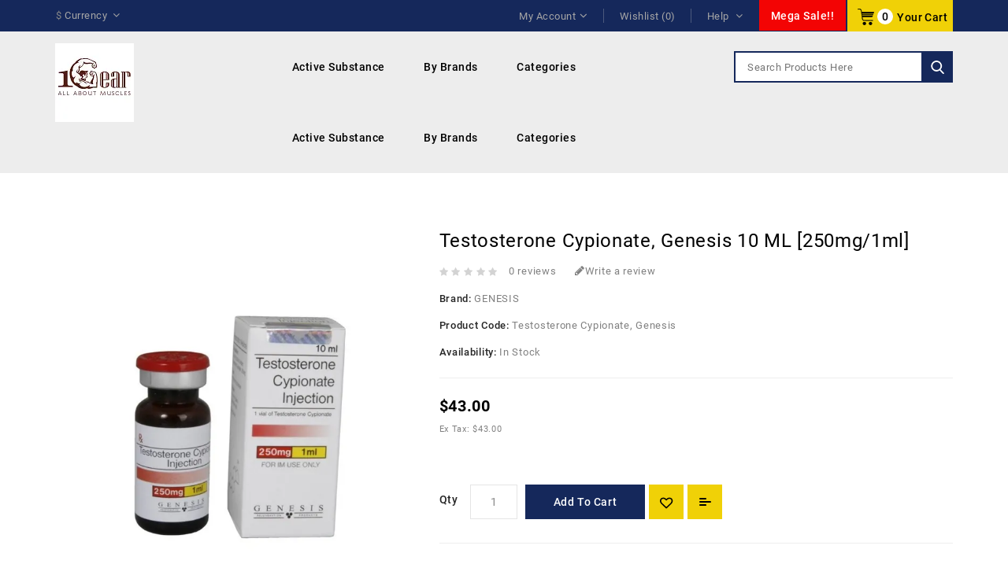

--- FILE ---
content_type: text/html; charset=utf-8
request_url: https://1gear.com/testosterone-cypionate-Genesis-10-ml
body_size: 26352
content:
<!DOCTYPE html>

<!--[if IE]><![endif]-->
<!--[if IE 8 ]><html dir="ltr" lang="en" class="ie8"><![endif]-->
<!--[if IE 9 ]><html dir="ltr" lang="en" class="ie9"><![endif]-->
<!--[if (gt IE 9)|!(IE)]><!-->
<html dir="ltr" lang="en">
<!--<![endif]-->
<head>
 
<meta charset="UTF-8" />
<meta name="viewport" content="width=device-width, initial-scale=1">
<meta http-equiv="X-UA-Compatible" content="IE=edge">
<title>Buy Testosterone Cypionate, Genesis - Testosterone Cypionate injections online</title>
<base href="https://1gear.com/" />
<meta name="description" content="Buy Testosterone Cypionate, Genesis in our steroid shop. We sell only genuine testosterone cypionate injections with world wide delivery." />
<meta name="keywords" content="testosterone cypionate, cypionate, test cypionate, test cy, testosterone cypionate steroid, testosterone cypionate anabolic" />
<!-- Codezeel www.codezeel.com - Start -->
<link href="style.href" type="text/css" rel="style.rel" media="style.media" />
<link href="style.href" type="text/css" rel="style.rel" media="style.media" />
<link href="https://1gear.com/testosterone-cypionate-Genesis-10-ml" rel="canonical" />
<link href="https://1gear.com/image/catalog/logo/favicon.png" rel="icon" />
<!-- Codezeel www.codezeel.com - Start -->
<!-- Codezeel www.codezeel.com - End -->

<!-- Google tag (gtag.js) -->

<meta name="msvalidate.01" content="B03F0C6A61B25A02EE1487C03D4AA9A8" />

<meta name="google-site-verification" content="aZHCMOjuRslaXt-yGEM2NbLAPf_lmj9c9bAg64gQJ3c" /> <!-- Google tag (gtag.js) --><style>@font-face{font-display:swap;font-family:'FontAwesome';src:url('https://1gear.com/catalog/view/javascript/font-awesome/fonts/fontawesome-webfont.eot?v=4.7.0');src:url('https://1gear.com/catalog/view/javascript/font-awesome/fonts/fontawesome-webfont.eot?#iefix&v=4.7.0') format('embedded-opentype'),url('https://1gear.com/catalog/view/javascript/font-awesome/fonts/fontawesome-webfont.woff2?v=4.7.0') format('woff2'),url('https://1gear.com/catalog/view/javascript/font-awesome/fonts/fontawesome-webfont.woff?v=4.7.0') format('woff'),url('https://1gear.com/catalog/view/javascript/font-awesome/fonts/fontawesome-webfont.ttf?v=4.7.0') format('truetype'),url('https://1gear.com/catalog/view/javascript/font-awesome/fonts/fontawesome-webfont.svg?v=4.7.0#fontawesomeregular') format('svg');font-weight:normal;font-style:normal}
@font-face{font-display:swap;font-family:'Roboto';font-style:normal;font-weight:100;src:url(https://fonts.gstatic.com/s/roboto/v32/KFOkCnqEu92Fr1MmgVxFIzIFKw.woff2) format('woff2');unicode-range:U+0460-052F, U+1C80-1C8A, U+20B4, U+2DE0-2DFF, U+A640-A69F, U+FE2E-FE2F}
@font-face{font-display:swap;font-family:'Roboto';font-style:normal;font-weight:100;src:url(https://fonts.gstatic.com/s/roboto/v32/KFOkCnqEu92Fr1MmgVxMIzIFKw.woff2) format('woff2');unicode-range:U+0301, U+0400-045F, U+0490-0491, U+04B0-04B1, U+2116}
@font-face{font-display:swap;font-family:'Roboto';font-style:normal;font-weight:100;src:url(https://fonts.gstatic.com/s/roboto/v32/KFOkCnqEu92Fr1MmgVxEIzIFKw.woff2) format('woff2');unicode-range:U+1F00-1FFF}
@font-face{font-display:swap;font-family:'Roboto';font-style:normal;font-weight:100;src:url(https://fonts.gstatic.com/s/roboto/v32/KFOkCnqEu92Fr1MmgVxLIzIFKw.woff2) format('woff2');unicode-range:U+0370-0377, U+037A-037F, U+0384-038A, U+038C, U+038E-03A1, U+03A3-03FF}
@font-face{font-display:swap;font-family:'Roboto';font-style:normal;font-weight:100;src:url(https://fonts.gstatic.com/s/roboto/v32/KFOkCnqEu92Fr1MmgVxHIzIFKw.woff2) format('woff2');unicode-range:U+0102-0103, U+0110-0111, U+0128-0129, U+0168-0169, U+01A0-01A1, U+01AF-01B0, U+0300-0301, U+0303-0304, U+0308-0309, U+0323, U+0329, U+1EA0-1EF9, U+20AB}
@font-face{font-display:swap;font-family:'Roboto';font-style:normal;font-weight:100;src:url(https://fonts.gstatic.com/s/roboto/v32/KFOkCnqEu92Fr1MmgVxGIzIFKw.woff2) format('woff2');unicode-range:U+0100-02BA, U+02BD-02C5, U+02C7-02CC, U+02CE-02D7, U+02DD-02FF, U+0304, U+0308, U+0329, U+1D00-1DBF, U+1E00-1E9F, U+1EF2-1EFF, U+2020, U+20A0-20AB, U+20AD-20C0, U+2113, U+2C60-2C7F, U+A720-A7FF}
@font-face{font-display:swap;font-family:'Roboto';font-style:normal;font-weight:100;src:url(https://fonts.gstatic.com/s/roboto/v32/KFOkCnqEu92Fr1MmgVxIIzI.woff2) format('woff2');unicode-range:U+0000-00FF, U+0131, U+0152-0153, U+02BB-02BC, U+02C6, U+02DA, U+02DC, U+0304, U+0308, U+0329, U+2000-206F, U+20AC, U+2122, U+2191, U+2193, U+2212, U+2215, U+FEFF, U+FFFD}
@font-face{font-display:swap;font-family:'Roboto';font-style:normal;font-weight:300;src:url(https://fonts.gstatic.com/s/roboto/v32/KFOlCnqEu92Fr1MmSU5fCRc4EsA.woff2) format('woff2');unicode-range:U+0460-052F, U+1C80-1C8A, U+20B4, U+2DE0-2DFF, U+A640-A69F, U+FE2E-FE2F}
@font-face{font-display:swap;font-family:'Roboto';font-style:normal;font-weight:300;src:url(https://fonts.gstatic.com/s/roboto/v32/KFOlCnqEu92Fr1MmSU5fABc4EsA.woff2) format('woff2');unicode-range:U+0301, U+0400-045F, U+0490-0491, U+04B0-04B1, U+2116}
@font-face{font-display:swap;font-family:'Roboto';font-style:normal;font-weight:300;src:url(https://fonts.gstatic.com/s/roboto/v32/KFOlCnqEu92Fr1MmSU5fCBc4EsA.woff2) format('woff2');unicode-range:U+1F00-1FFF}
@font-face{font-display:swap;font-family:'Roboto';font-style:normal;font-weight:300;src:url(https://fonts.gstatic.com/s/roboto/v32/KFOlCnqEu92Fr1MmSU5fBxc4EsA.woff2) format('woff2');unicode-range:U+0370-0377, U+037A-037F, U+0384-038A, U+038C, U+038E-03A1, U+03A3-03FF}
@font-face{font-display:swap;font-family:'Roboto';font-style:normal;font-weight:300;src:url(https://fonts.gstatic.com/s/roboto/v32/KFOlCnqEu92Fr1MmSU5fCxc4EsA.woff2) format('woff2');unicode-range:U+0102-0103, U+0110-0111, U+0128-0129, U+0168-0169, U+01A0-01A1, U+01AF-01B0, U+0300-0301, U+0303-0304, U+0308-0309, U+0323, U+0329, U+1EA0-1EF9, U+20AB}
@font-face{font-display:swap;font-family:'Roboto';font-style:normal;font-weight:300;src:url(https://fonts.gstatic.com/s/roboto/v32/KFOlCnqEu92Fr1MmSU5fChc4EsA.woff2) format('woff2');unicode-range:U+0100-02BA, U+02BD-02C5, U+02C7-02CC, U+02CE-02D7, U+02DD-02FF, U+0304, U+0308, U+0329, U+1D00-1DBF, U+1E00-1E9F, U+1EF2-1EFF, U+2020, U+20A0-20AB, U+20AD-20C0, U+2113, U+2C60-2C7F, U+A720-A7FF}
@font-face{font-display:swap;font-family:'Roboto';font-style:normal;font-weight:300;src:url(https://fonts.gstatic.com/s/roboto/v32/KFOlCnqEu92Fr1MmSU5fBBc4.woff2) format('woff2');unicode-range:U+0000-00FF, U+0131, U+0152-0153, U+02BB-02BC, U+02C6, U+02DA, U+02DC, U+0304, U+0308, U+0329, U+2000-206F, U+20AC, U+2122, U+2191, U+2193, U+2212, U+2215, U+FEFF, U+FFFD}
@font-face{font-display:swap;font-family:'Roboto';font-style:normal;font-weight:400;src:url(https://fonts.gstatic.com/s/roboto/v32/KFOmCnqEu92Fr1Mu72xKOzY.woff2) format('woff2');unicode-range:U+0460-052F, U+1C80-1C8A, U+20B4, U+2DE0-2DFF, U+A640-A69F, U+FE2E-FE2F}
@font-face{font-display:swap;font-family:'Roboto';font-style:normal;font-weight:400;src:url(https://fonts.gstatic.com/s/roboto/v32/KFOmCnqEu92Fr1Mu5mxKOzY.woff2) format('woff2');unicode-range:U+0301, U+0400-045F, U+0490-0491, U+04B0-04B1, U+2116}
@font-face{font-display:swap;font-family:'Roboto';font-style:normal;font-weight:400;src:url(https://fonts.gstatic.com/s/roboto/v32/KFOmCnqEu92Fr1Mu7mxKOzY.woff2) format('woff2');unicode-range:U+1F00-1FFF}
@font-face{font-display:swap;font-family:'Roboto';font-style:normal;font-weight:400;src:url(https://fonts.gstatic.com/s/roboto/v32/KFOmCnqEu92Fr1Mu4WxKOzY.woff2) format('woff2');unicode-range:U+0370-0377, U+037A-037F, U+0384-038A, U+038C, U+038E-03A1, U+03A3-03FF}
@font-face{font-display:swap;font-family:'Roboto';font-style:normal;font-weight:400;src:url(https://fonts.gstatic.com/s/roboto/v32/KFOmCnqEu92Fr1Mu7WxKOzY.woff2) format('woff2');unicode-range:U+0102-0103, U+0110-0111, U+0128-0129, U+0168-0169, U+01A0-01A1, U+01AF-01B0, U+0300-0301, U+0303-0304, U+0308-0309, U+0323, U+0329, U+1EA0-1EF9, U+20AB}
@font-face{font-display:swap;font-family:'Roboto';font-style:normal;font-weight:400;src:url(https://fonts.gstatic.com/s/roboto/v32/KFOmCnqEu92Fr1Mu7GxKOzY.woff2) format('woff2');unicode-range:U+0100-02BA, U+02BD-02C5, U+02C7-02CC, U+02CE-02D7, U+02DD-02FF, U+0304, U+0308, U+0329, U+1D00-1DBF, U+1E00-1E9F, U+1EF2-1EFF, U+2020, U+20A0-20AB, U+20AD-20C0, U+2113, U+2C60-2C7F, U+A720-A7FF}
@font-face{font-display:swap;font-family:'Roboto';font-style:normal;font-weight:400;src:url(https://fonts.gstatic.com/s/roboto/v32/KFOmCnqEu92Fr1Mu4mxK.woff2) format('woff2');unicode-range:U+0000-00FF, U+0131, U+0152-0153, U+02BB-02BC, U+02C6, U+02DA, U+02DC, U+0304, U+0308, U+0329, U+2000-206F, U+20AC, U+2122, U+2191, U+2193, U+2212, U+2215, U+FEFF, U+FFFD}
@font-face{font-display:swap;font-family:'Roboto';font-style:normal;font-weight:500;src:url(https://fonts.gstatic.com/s/roboto/v32/KFOlCnqEu92Fr1MmEU9fCRc4EsA.woff2) format('woff2');unicode-range:U+0460-052F, U+1C80-1C8A, U+20B4, U+2DE0-2DFF, U+A640-A69F, U+FE2E-FE2F}
@font-face{font-display:swap;font-family:'Roboto';font-style:normal;font-weight:500;src:url(https://fonts.gstatic.com/s/roboto/v32/KFOlCnqEu92Fr1MmEU9fABc4EsA.woff2) format('woff2');unicode-range:U+0301, U+0400-045F, U+0490-0491, U+04B0-04B1, U+2116}
@font-face{font-display:swap;font-family:'Roboto';font-style:normal;font-weight:500;src:url(https://fonts.gstatic.com/s/roboto/v32/KFOlCnqEu92Fr1MmEU9fCBc4EsA.woff2) format('woff2');unicode-range:U+1F00-1FFF}
@font-face{font-display:swap;font-family:'Roboto';font-style:normal;font-weight:500;src:url(https://fonts.gstatic.com/s/roboto/v32/KFOlCnqEu92Fr1MmEU9fBxc4EsA.woff2) format('woff2');unicode-range:U+0370-0377, U+037A-037F, U+0384-038A, U+038C, U+038E-03A1, U+03A3-03FF}
@font-face{font-display:swap;font-family:'Roboto';font-style:normal;font-weight:500;src:url(https://fonts.gstatic.com/s/roboto/v32/KFOlCnqEu92Fr1MmEU9fCxc4EsA.woff2) format('woff2');unicode-range:U+0102-0103, U+0110-0111, U+0128-0129, U+0168-0169, U+01A0-01A1, U+01AF-01B0, U+0300-0301, U+0303-0304, U+0308-0309, U+0323, U+0329, U+1EA0-1EF9, U+20AB}
@font-face{font-display:swap;font-family:'Roboto';font-style:normal;font-weight:500;src:url(https://fonts.gstatic.com/s/roboto/v32/KFOlCnqEu92Fr1MmEU9fChc4EsA.woff2) format('woff2');unicode-range:U+0100-02BA, U+02BD-02C5, U+02C7-02CC, U+02CE-02D7, U+02DD-02FF, U+0304, U+0308, U+0329, U+1D00-1DBF, U+1E00-1E9F, U+1EF2-1EFF, U+2020, U+20A0-20AB, U+20AD-20C0, U+2113, U+2C60-2C7F, U+A720-A7FF}
@font-face{font-display:swap;font-family:'Roboto';font-style:normal;font-weight:500;src:url(https://fonts.gstatic.com/s/roboto/v32/KFOlCnqEu92Fr1MmEU9fBBc4.woff2) format('woff2');unicode-range:U+0000-00FF, U+0131, U+0152-0153, U+02BB-02BC, U+02C6, U+02DA, U+02DC, U+0304, U+0308, U+0329, U+2000-206F, U+20AC, U+2122, U+2191, U+2193, U+2212, U+2215, U+FEFF, U+FFFD}
@font-face{font-display:swap;font-family:'Roboto';font-style:normal;font-weight:700;src:url(https://fonts.gstatic.com/s/roboto/v32/KFOlCnqEu92Fr1MmWUlfCRc4EsA.woff2) format('woff2');unicode-range:U+0460-052F, U+1C80-1C8A, U+20B4, U+2DE0-2DFF, U+A640-A69F, U+FE2E-FE2F}
@font-face{font-display:swap;font-family:'Roboto';font-style:normal;font-weight:700;src:url(https://fonts.gstatic.com/s/roboto/v32/KFOlCnqEu92Fr1MmWUlfABc4EsA.woff2) format('woff2');unicode-range:U+0301, U+0400-045F, U+0490-0491, U+04B0-04B1, U+2116}
@font-face{font-display:swap;font-family:'Roboto';font-style:normal;font-weight:700;src:url(https://fonts.gstatic.com/s/roboto/v32/KFOlCnqEu92Fr1MmWUlfCBc4EsA.woff2) format('woff2');unicode-range:U+1F00-1FFF}
@font-face{font-display:swap;font-family:'Roboto';font-style:normal;font-weight:700;src:url(https://fonts.gstatic.com/s/roboto/v32/KFOlCnqEu92Fr1MmWUlfBxc4EsA.woff2) format('woff2');unicode-range:U+0370-0377, U+037A-037F, U+0384-038A, U+038C, U+038E-03A1, U+03A3-03FF}
@font-face{font-display:swap;font-family:'Roboto';font-style:normal;font-weight:700;src:url(https://fonts.gstatic.com/s/roboto/v32/KFOlCnqEu92Fr1MmWUlfCxc4EsA.woff2) format('woff2');unicode-range:U+0102-0103, U+0110-0111, U+0128-0129, U+0168-0169, U+01A0-01A1, U+01AF-01B0, U+0300-0301, U+0303-0304, U+0308-0309, U+0323, U+0329, U+1EA0-1EF9, U+20AB}
@font-face{font-display:swap;font-family:'Roboto';font-style:normal;font-weight:700;src:url(https://fonts.gstatic.com/s/roboto/v32/KFOlCnqEu92Fr1MmWUlfChc4EsA.woff2) format('woff2');unicode-range:U+0100-02BA, U+02BD-02C5, U+02C7-02CC, U+02CE-02D7, U+02DD-02FF, U+0304, U+0308, U+0329, U+1D00-1DBF, U+1E00-1E9F, U+1EF2-1EFF, U+2020, U+20A0-20AB, U+20AD-20C0, U+2113, U+2C60-2C7F, U+A720-A7FF}
@font-face{font-display:swap;font-family:'Roboto';font-style:normal;font-weight:700;src:url(https://fonts.gstatic.com/s/roboto/v32/KFOlCnqEu92Fr1MmWUlfBBc4.woff2) format('woff2');unicode-range:U+0000-00FF, U+0131, U+0152-0153, U+02BB-02BC, U+02C6, U+02DA, U+02DC, U+0304, U+0308, U+0329, U+2000-206F, U+20AC, U+2122, U+2191, U+2193, U+2212, U+2215, U+FEFF, U+FFFD}
@font-face{font-display:swap;font-family:'Oswald';font-style:normal;font-weight:400;src:url(https://fonts.gstatic.com/s/oswald/v53/TK3IWkUHHAIjg75cFRf3bXL8LICs1_Fv40pKlN4NNSeSASz7FmlbHYjedg.woff2) format('woff2');unicode-range:U+0460-052F, U+1C80-1C8A, U+20B4, U+2DE0-2DFF, U+A640-A69F, U+FE2E-FE2F}
@font-face{font-display:swap;font-family:'Oswald';font-style:normal;font-weight:400;src:url(https://fonts.gstatic.com/s/oswald/v53/TK3IWkUHHAIjg75cFRf3bXL8LICs1_Fv40pKlN4NNSeSASz7FmlSHYjedg.woff2) format('woff2');unicode-range:U+0301, U+0400-045F, U+0490-0491, U+04B0-04B1, U+2116}
@font-face{font-display:swap;font-family:'Oswald';font-style:normal;font-weight:400;src:url(https://fonts.gstatic.com/s/oswald/v53/TK3IWkUHHAIjg75cFRf3bXL8LICs1_Fv40pKlN4NNSeSASz7FmlZHYjedg.woff2) format('woff2');unicode-range:U+0102-0103, U+0110-0111, U+0128-0129, U+0168-0169, U+01A0-01A1, U+01AF-01B0, U+0300-0301, U+0303-0304, U+0308-0309, U+0323, U+0329, U+1EA0-1EF9, U+20AB}
@font-face{font-display:swap;font-family:'Oswald';font-style:normal;font-weight:400;src:url(https://fonts.gstatic.com/s/oswald/v53/TK3IWkUHHAIjg75cFRf3bXL8LICs1_Fv40pKlN4NNSeSASz7FmlYHYjedg.woff2) format('woff2');unicode-range:U+0100-02BA, U+02BD-02C5, U+02C7-02CC, U+02CE-02D7, U+02DD-02FF, U+0304, U+0308, U+0329, U+1D00-1DBF, U+1E00-1E9F, U+1EF2-1EFF, U+2020, U+20A0-20AB, U+20AD-20C0, U+2113, U+2C60-2C7F, U+A720-A7FF}
@font-face{font-display:swap;font-family:'Oswald';font-style:normal;font-weight:400;src:url(https://fonts.gstatic.com/s/oswald/v53/TK3IWkUHHAIjg75cFRf3bXL8LICs1_Fv40pKlN4NNSeSASz7FmlWHYg.woff2) format('woff2');unicode-range:U+0000-00FF, U+0131, U+0152-0153, U+02BB-02BC, U+02C6, U+02DA, U+02DC, U+0304, U+0308, U+0329, U+2000-206F, U+20AC, U+2122, U+2191, U+2193, U+2212, U+2215, U+FEFF, U+FFFD}
@font-face{font-display:swap;font-family:'Oswald';font-style:normal;font-weight:500;src:url(https://fonts.gstatic.com/s/oswald/v53/TK3IWkUHHAIjg75cFRf3bXL8LICs1_Fv40pKlN4NNSeSASz7FmlbHYjedg.woff2) format('woff2');unicode-range:U+0460-052F, U+1C80-1C8A, U+20B4, U+2DE0-2DFF, U+A640-A69F, U+FE2E-FE2F}
@font-face{font-display:swap;font-family:'Oswald';font-style:normal;font-weight:500;src:url(https://fonts.gstatic.com/s/oswald/v53/TK3IWkUHHAIjg75cFRf3bXL8LICs1_Fv40pKlN4NNSeSASz7FmlSHYjedg.woff2) format('woff2');unicode-range:U+0301, U+0400-045F, U+0490-0491, U+04B0-04B1, U+2116}
@font-face{font-display:swap;font-family:'Oswald';font-style:normal;font-weight:500;src:url(https://fonts.gstatic.com/s/oswald/v53/TK3IWkUHHAIjg75cFRf3bXL8LICs1_Fv40pKlN4NNSeSASz7FmlZHYjedg.woff2) format('woff2');unicode-range:U+0102-0103, U+0110-0111, U+0128-0129, U+0168-0169, U+01A0-01A1, U+01AF-01B0, U+0300-0301, U+0303-0304, U+0308-0309, U+0323, U+0329, U+1EA0-1EF9, U+20AB}
@font-face{font-display:swap;font-family:'Oswald';font-style:normal;font-weight:500;src:url(https://fonts.gstatic.com/s/oswald/v53/TK3IWkUHHAIjg75cFRf3bXL8LICs1_Fv40pKlN4NNSeSASz7FmlYHYjedg.woff2) format('woff2');unicode-range:U+0100-02BA, U+02BD-02C5, U+02C7-02CC, U+02CE-02D7, U+02DD-02FF, U+0304, U+0308, U+0329, U+1D00-1DBF, U+1E00-1E9F, U+1EF2-1EFF, U+2020, U+20A0-20AB, U+20AD-20C0, U+2113, U+2C60-2C7F, U+A720-A7FF}
@font-face{font-display:swap;font-family:'Oswald';font-style:normal;font-weight:500;src:url(https://fonts.gstatic.com/s/oswald/v53/TK3IWkUHHAIjg75cFRf3bXL8LICs1_Fv40pKlN4NNSeSASz7FmlWHYg.woff2) format('woff2');unicode-range:U+0000-00FF, U+0131, U+0152-0153, U+02BB-02BC, U+02C6, U+02DA, U+02DC, U+0304, U+0308, U+0329, U+2000-206F, U+20AC, U+2122, U+2191, U+2193, U+2212, U+2215, U+FEFF, U+FFFD}
@font-face{font-display:swap;font-family:'Oswald';font-style:normal;font-weight:600;src:url(https://fonts.gstatic.com/s/oswald/v53/TK3IWkUHHAIjg75cFRf3bXL8LICs1_Fv40pKlN4NNSeSASz7FmlbHYjedg.woff2) format('woff2');unicode-range:U+0460-052F, U+1C80-1C8A, U+20B4, U+2DE0-2DFF, U+A640-A69F, U+FE2E-FE2F}
@font-face{font-display:swap;font-family:'Oswald';font-style:normal;font-weight:600;src:url(https://fonts.gstatic.com/s/oswald/v53/TK3IWkUHHAIjg75cFRf3bXL8LICs1_Fv40pKlN4NNSeSASz7FmlSHYjedg.woff2) format('woff2');unicode-range:U+0301, U+0400-045F, U+0490-0491, U+04B0-04B1, U+2116}
@font-face{font-display:swap;font-family:'Oswald';font-style:normal;font-weight:600;src:url(https://fonts.gstatic.com/s/oswald/v53/TK3IWkUHHAIjg75cFRf3bXL8LICs1_Fv40pKlN4NNSeSASz7FmlZHYjedg.woff2) format('woff2');unicode-range:U+0102-0103, U+0110-0111, U+0128-0129, U+0168-0169, U+01A0-01A1, U+01AF-01B0, U+0300-0301, U+0303-0304, U+0308-0309, U+0323, U+0329, U+1EA0-1EF9, U+20AB}
@font-face{font-display:swap;font-family:'Oswald';font-style:normal;font-weight:600;src:url(https://fonts.gstatic.com/s/oswald/v53/TK3IWkUHHAIjg75cFRf3bXL8LICs1_Fv40pKlN4NNSeSASz7FmlYHYjedg.woff2) format('woff2');unicode-range:U+0100-02BA, U+02BD-02C5, U+02C7-02CC, U+02CE-02D7, U+02DD-02FF, U+0304, U+0308, U+0329, U+1D00-1DBF, U+1E00-1E9F, U+1EF2-1EFF, U+2020, U+20A0-20AB, U+20AD-20C0, U+2113, U+2C60-2C7F, U+A720-A7FF}
@font-face{font-display:swap;font-family:'Oswald';font-style:normal;font-weight:600;src:url(https://fonts.gstatic.com/s/oswald/v53/TK3IWkUHHAIjg75cFRf3bXL8LICs1_Fv40pKlN4NNSeSASz7FmlWHYg.woff2) format('woff2');unicode-range:U+0000-00FF, U+0131, U+0152-0153, U+02BB-02BC, U+02C6, U+02DA, U+02DC, U+0304, U+0308, U+0329, U+2000-206F, U+20AC, U+2122, U+2191, U+2193, U+2212, U+2215, U+FEFF, U+FFFD}
@font-face{font-display:swap;font-family:'Oswald';font-style:normal;font-weight:700;src:url(https://fonts.gstatic.com/s/oswald/v53/TK3IWkUHHAIjg75cFRf3bXL8LICs1_Fv40pKlN4NNSeSASz7FmlbHYjedg.woff2) format('woff2');unicode-range:U+0460-052F, U+1C80-1C8A, U+20B4, U+2DE0-2DFF, U+A640-A69F, U+FE2E-FE2F}
@font-face{font-display:swap;font-family:'Oswald';font-style:normal;font-weight:700;src:url(https://fonts.gstatic.com/s/oswald/v53/TK3IWkUHHAIjg75cFRf3bXL8LICs1_Fv40pKlN4NNSeSASz7FmlSHYjedg.woff2) format('woff2');unicode-range:U+0301, U+0400-045F, U+0490-0491, U+04B0-04B1, U+2116}
@font-face{font-display:swap;font-family:'Oswald';font-style:normal;font-weight:700;src:url(https://fonts.gstatic.com/s/oswald/v53/TK3IWkUHHAIjg75cFRf3bXL8LICs1_Fv40pKlN4NNSeSASz7FmlZHYjedg.woff2) format('woff2');unicode-range:U+0102-0103, U+0110-0111, U+0128-0129, U+0168-0169, U+01A0-01A1, U+01AF-01B0, U+0300-0301, U+0303-0304, U+0308-0309, U+0323, U+0329, U+1EA0-1EF9, U+20AB}
@font-face{font-display:swap;font-family:'Oswald';font-style:normal;font-weight:700;src:url(https://fonts.gstatic.com/s/oswald/v53/TK3IWkUHHAIjg75cFRf3bXL8LICs1_Fv40pKlN4NNSeSASz7FmlYHYjedg.woff2) format('woff2');unicode-range:U+0100-02BA, U+02BD-02C5, U+02C7-02CC, U+02CE-02D7, U+02DD-02FF, U+0304, U+0308, U+0329, U+1D00-1DBF, U+1E00-1E9F, U+1EF2-1EFF, U+2020, U+20A0-20AB, U+20AD-20C0, U+2113, U+2C60-2C7F, U+A720-A7FF}
@font-face{font-display:swap;font-family:'Oswald';font-style:normal;font-weight:700;src:url(https://fonts.gstatic.com/s/oswald/v53/TK3IWkUHHAIjg75cFRf3bXL8LICs1_Fv40pKlN4NNSeSASz7FmlWHYg.woff2) format('woff2');unicode-range:U+0000-00FF, U+0131, U+0152-0153, U+02BB-02BC, U+02C6, U+02DA, U+02DC, U+0304, U+0308, U+0329, U+2000-206F, U+20AC, U+2122, U+2191, U+2193, U+2212, U+2215, U+FEFF, U+FFFD}
@font-face{font-display:swap;font-family:'Glyphicons Halflings';src:url(https://1gear.com/catalog/view/javascript/bootstrap/fonts/glyphicons-halflings-regular.eot);src:url(https://1gear.com/catalog/view/javascript/bootstrap/fonts/glyphicons-halflings-regular.eot?#iefix) format('embedded-opentype'),url(https://1gear.com/catalog/view/javascript/bootstrap/fonts/glyphicons-halflings-regular.woff) format('woff'),url(https://1gear.com/catalog/view/javascript/bootstrap/fonts/glyphicons-halflings-regular.ttf) format('truetype'),url(https://1gear.com/catalog/view/javascript/bootstrap/fonts/glyphicons-halflings-regular.svg#glyphicons_halflingsregular) format('svg')}
</style>
<style>[data-s]{height:auto}

/* */

.fa{display:inline-block;font:normal normal normal 14px/1 FontAwesome;font-size:inherit;text-rendering:auto;-webkit-font-smoothing:antialiased;-moz-osx-font-smoothing:grayscale}.pull-right{float:right}.pull-left{float:left}.fa.pull-left{margin-right:.3em}.fa.pull-right{margin-left:.3em}.fa-stack{position:relative;display:inline-block;width:2em;height:2em;line-height:2em;vertical-align:middle}.fa-stack-1x,.fa-stack-2x{position:absolute;left:0;width:100%;text-align:center}.fa-stack-1x{line-height:inherit}.fa-search:before{content:"\f002"}.fa-envelope-o:before{content:"\f003"}.fa-heart:before{content:"\f004"}.fa-star-o:before{content:"\f006"}.fa-home:before{content:"\f015"}.fa-pencil:before{content:"\f040"}.fa-map-marker:before{content:"\f041"}.fa-arrow-left:before{content:"\f060"}.fa-arrow-right:before{content:"\f061"}.fa-eye:before{content:"\f06e"}.fa-shopping-cart:before{content:"\f07a"}.fa-phone:before{content:"\f095"}.fa-exchange:before{content:"\f0ec"}.fa-angle-down:before{content:"\f107"}
/* */


/* */


/* */

body{color:#808080;background:#fff;font-family:'Roboto',sans-serif;font-size:13px;font-weight:400;line-height:26px;letter-spacing:0.7px}:focus{outline:none !important}h1, h2, h3, h4, h5, h6{color:#333}.fa{font-size:14px}.fa-stack{width:12px;font-size:8px}.fa-stack
.fa{font-size:12px}h2{font-size:27px}h3{font-size:21px}h4{font-size:15px}h5{font-size:12px}a{color:#262626}legend{font-size:18px;padding:7px
0px}label{font-size:13px;font-weight:500;color:#262626}h1, h2, h3, h4, h5, h6{color:#262626}select.form-control, textarea.form-control, input[type="text"].form-control, input[type="password"].form-control, input[type="datetime"].form-control, input[type="datetime-local"].form-control, input[type="date"].form-control, input[type="month"].form-control, input[type="time"].form-control, input[type="week"].form-control, input[type="number"].form-control, input[type="email"].form-control, input[type="url"].form-control, input[type="search"].form-control, input[type="tel"].form-control, input[type="color"].form-control{font-size:14px}.input-group input, .input-group select, .input-group .dropdown-menu, .input-group
.popover{font-size:13px}span.hidden-xs, span.hidden-sm, span.hidden-md, span.hidden-lg{display:inline-block !important}.nav-tabs{margin-bottom:15px}div.required .control-label:before{content:'* ';color:#F00;font-weight:bold}#top{line-height:initial;color:#a6a6a6;font-size:13px;font-weight:400;min-height:40px;background:#15285b;letter-spacing:0.5px}#top-links
span{text-transform:capitalize}#form-currency .currency-select{text-align:left;width:100%}#form-language .dropdown-menu,
#form-currency .dropdown-menu{padding:5px;left:0;right:auto;margin:0;top:29px;border-color:#e6e6e6;box-shadow:0px 2px 5px rgba(0, 0, 0, 0.1);-webkit-box-shadow:0px 2px 5px rgba(0, 0, 0, 0.1)}#form-language .dropdown-menu .btn,
#form-currency .dropdown-menu
.btn{font-size:12px;padding:8px
15px;display:block;color:#000;float:left;width:100%;margin:0;text-align:left}header .btn-link, header li, header
a{text-decoration:none}header
li{list-style:none}#cznavcmsblock{padding:11px
20px 8px 20px;float:right;position:relative;cursor:pointer}#cznavcmsblock
.block_title{font-size:13px;font-weight:400;color:#a6a6a6;letter-spacing:0.5px;z-index:9;margin:0px;line-height:20px}#cznavcmsblock .navbar-toggler.collapse-icons .fa-icon:before{font-size:14px;line-height:18px}#cznavcmsblock .navbar-toggler{padding:0
0px 0px 5px;display:inline-block;width:auto;height:auto}#cznavcmsblock .navbar-toggler.collapse-icons .fa-icon{height:auto;line-height:12px}#cznavcmsblock .navbar-toggler.collapse-icons .fa-icon:before{font-size:14px;line-height:18px;font-family:'FontAwesome';font-weight:normal;font-style:normal}#cznavcmsblock .navbar-toggler.collapse-icons .fa-icon.add:before{content:"\F107"}#cznavcmsblock .navbar-toggler.collapse-icons .fa-icon.remove:before{content:"\F106"}#cznavcmsblock .collapse-icons
.remove{display:none}#cznavcmsblock .collapse
ul.block_content{display:none}#cznavcmsblock
ul.block_content{margin:0;padding:0;list-style:none}#cznavcmsblock
#block_cznavcmsblock_toggle{background:#fff;position:absolute;left:auto;right:0;top:40px;border:1px
solid #ededed;padding:5px;z-index:999;min-width:160px;text-align:left;list-style:none}#cznavcmsblock ul.block_content li
a{display:block;padding:5px
10px;clear:both;font-weight:400;color:#777;white-space:nowrap}#cznavcmsblock
span.img{font-size:15px;padding-right:9px}@media (max-width: 991px){#cznavcmsblock{padding:0;margin-top:5px;margin-bottom:5px;margin-right:5px}#cznavcmsblock
.block_title{background:url(https://1gear.com/catalog/view/theme/RompSports/image/codezeel/nav-icon.png) no-repeat scroll center -368px transparent;padding:0;width:30px;height:30px;font-size:0}#cznavcmsblock .navbar-toggler.collapse-icons .fa-icon:before{display:none}#cznavcmsblock
#block_cznavcmsblock_toggle{top:35px}}@media (max-width: 380px){#cznavcmsblock{margin-right:0}}#top .nav-left
a{display:inline-block;float:right;background:#f30404;padding:12px
15px 11px 15px;margin-right:2px;font-size:14px;font-weight:500;color:#fff;letter-spacing:0.5px;animation:mymove 2s infinite;-webkit-transition:all 0.3s ease;-moz-transition:all 0.3s ease;-o-transition:all 0.3s ease;transition:all 0.3s ease}#top-links li,.header-search
li{padding:0;list-style:none}#top-links .dropdown-menu
a{text-shadow:none}#top .btn-link
strong{font-weight:normal}#top-links{padding-top:0px;float:right}#top-links a + a{margin-left:15px}.lang-curr{float:left;padding:0px}.lang-curr .pull-left{padding-right:0;width:auto;text-align:left;float:none;display:inline-block}.lang-curr .pull-left
ul{padding:0px}.lang-curr .pull-left
li{display:block}#form-currency .currency-menu li .btn-link,
#form-language .language-menu li .btn-link{padding:6px
8px;font-weight:normal;color:#777;text-transform:capitalize;line-height:initial}.lang-curr
.fa{padding-left:3px}#form-language, #form-currency{padding:11px
0px 11px;margin-right:0px}#form-currency .btn-link, #form-language .btn-link{text-transform:capitalize;font-weight:400;font-size:13px;line-height:inherit;text-decoration:none;color:#a6a6a6;letter-spacing: .5px;line-height:16px;margin-left:15px}#form-currency .btn-link.dropdown-toggle,
#form-language .btn-link.dropdown-toggle{padding:0;margin:0}#form-currency .btn-link
strong{font-weight:normal;color:#888;-webkit-transition:all 0.5s ease 0s;-moz-transition:all 0.5s ease 0s;-o-transition:all 0.5s ease 0s;transition:all 0.5s ease 0s}.dropdown.myaccount
a{color:#a6a6a6}.dropdown.myaccount
.fa{padding-left:5px;font-size:15px}.dropdown.myaccount{display:inline-block;float:left;padding:12px
0px 12px 0px;width:auto;margin-right:20px}.dropdown.myaccount:after{content:"";border-right:1px solid #4c5a7d;right:-20px;top:0;bottom:0;position:absolute;height:18px;margin:auto 0}.dropdown.myaccount .myaccount-menu{margin-top:0px;min-width:180px;padding:5px;border-color:#e6e6e6;box-shadow:0px 2px 5px rgba(0, 0, 0, 0.1);-webkit-box-shadow:0px 2px 5px rgba(0, 0, 0, 0.1)}.dropdown.myaccount .myaccount-menu li
a{font-size:13px;padding:6px
8px;display:block;font-weight:normal;color:#777;float:left;width:100%;margin:0;text-align:left;text-transform:capitalize;line-height:initial}.wishlist-info{position:relative;float:left;padding:13px
20px 12px 20px}.wishlist-info
a{color:#a6a6a6}.wishlist-info:after{content:"";border-right:1px solid #4c5a7d;right:0;top:0;bottom:0;position:absolute;height:18px;margin:auto 0}.header-logo{padding:15px
0 20px;text-align:center;display:inline-block;float:left}.header-cart{text-align:center;position:relative;float:right;width:auto;z-index:9;padding:11px
7px 7px 13px;background:#f0d107}#cart .dropdown-toggle{background:none;border:0;padding:0;position:static;line-height:20px}.header-main{display:block;float:left;position:relative;width:100%;text-align:center}header{z-index:8;position:relative;min-height:90px}.header-logo
#logo{padding:0;text-align:center}#search{float:right;width:24.44%;padding:0px;margin:25px
0}#search
.search_toggle{position:static;background:transparent;z-index:9;width:100%}#search
.search_button{display:block;font-size:0;padding:0;text-align:center;cursor:pointer;z-index:9;background:url(https://1gear.com/catalog/view/theme/RompSports/image/codezeel/search.png) no-repeat scroll center 9px #15285b;height:35px;width:35px;transition:none;position:relative;display:none}#search
.search_button.active{background-position:center -123px;transition:none}#searchbox{position:relative}#search .input-lg{text-transform:capitalize;font-size:13px;background:#fff;color:#262626;letter-spacing:0.5px;width:100%;font-weight:400;padding:12px
55px 12px 15px;height:40px;border:2px
solid #15285b}#search .btn-lg{right:0;padding:0px;border:0;height:40px;font-size:0px;width:40px;transition:none;background:url(https://1gear.com/catalog/view/theme/RompSports/image/codezeel/search.png) no-repeat scroll center 12px #15285b;top:0}#search .search_toggle .input-group-btn{display:block;width:auto;position:absolute;right:0}#search .search_toggle .btn-lg
.fa{font-size:0px;display:none}.header-container{height:auto;width:100%;background:#ededed}.header-container
.row{margin:0px}.header-logo
img{max-width:100%;text-align:center;display:inline}#cart{cursor:pointer;padding:0;float:none;background:url(https://1gear.com/catalog/view/theme/RompSports/image/codezeel/cart.png) no-repeat scroll 0px 0px transparent;transition:none;display:inline-block;color:#000;padding-left:50px;line-height:22px}#cart
.cart_heading{text-decoration:none;padding:0;font-size:14px;text-align:left;font-weight:500;letter-spacing:0.4px;display:block;padding-left:0;color:#000}#cart-total{color:#f0f0f0;text-transform:lowercase;display:block;font-weight:400;font-size:13px;line-height:13px;padding-left:32px;display:none}#cart-quantity{color:#000;background:#fff;line-height:21px;position:absolute;width:20px;height:20px;top:0px;font-size:14px;right:auto;left:25px;display:block;text-align:center;font-weight:500;padding:0px
6px;text-transform:lowercase;-webkit-border-radius:50%;-moz-border-radius:50%;-ms-border-radius:50%;-o-border-radius:50%;border-radius:50%}#cart > .btn
.fa{display:none}#cart .dropdown-menu{background:#fff;z-index:1001}#cart .dropdown-menu{width:330px;padding:10px;overflow:hidden;display:none;margin-top:0px;top:29px;right:-7px;border-color:#e6e6e6;box-shadow:0px 2px 5px rgba(0, 0, 0, 0.1);-webkit-box-shadow:0px 2px 5px rgba(0, 0, 0, 0.1)}#cart .dropdown-menu
strong{font-weight:500;color:#262626;font-size:14px}#cart .dropdown-menu
li{float:none}#cart .dropdown-menu li + li{border-top:1px solid #ededed;padding:5px
0 0}#cart .dropdown-menu
table{margin-bottom:10px;border:none}#cart .dropdown-menu table
td{border:none;background:none;padding:5px
3px;font-size:14px;font-weight:500;color:#262626}#cart .dropdown-menu li
p{margin:20px
auto;color:#777}.nav-responsive{display:none}.main-menu{height:auto;-webkit-border-radius:0px;-moz-border-radius:0px;-khtml-border-radius:0px;border-radius:0px;padding:0px;display:none}.main-menu
ul{list-style:none;margin:0;padding:0}#menu ul li .megamenu ul.list-unstyled{padding:0px
15px 0px 0px }#menu > ul{display:block !important;text-align:left}#menu
ul{display:table-cell;float:none;list-style:outside none none;margin:0;top:auto;text-align:center;padding-left:0px}.main-menu > ul > li{position:relative;float:none;display:inline-block;z-index:20;margin:0;background-color:transparent}.nav-responsive span,
.main-menu > ul > li > a{font-size:14px;line-height:26px;font-weight:500;color:#15285b;display:block;padding:20px
20px;margin-bottom:0px;z-index:6;position:relative;text-transform:capitalize}.nav-responsive .expandable:before{content:"\F0C9";font-family:"FontAwesome";position:absolute;left:0;top:0;font-size:18px;font-weight:400;display:block;color:#15285b}.main-menu > ul > li.top_level > a{letter-spacing: .5px}.main-menu ul > li > a, .hiden_menu li > a{padding:32px
23px;font-family:'Roboto',sans-serif;color:#000;display:block;letter-spacing:0.6px;text-transform:capitalize;position:relative;width:auto;font-size:14px;font-weight:500;line-height:26px}.main-menu > ul > li.top_level > a:before{content:'';position:absolute;bottom:auto;top:0;left:0;width:100%;height:3px;opacity:0;background:#f0d107;-webkit-transition:all 500ms ease 0s;-moz-transition:all 500ms ease 0s;-o-transition:all 500ms ease 0s;transition:all 500ms ease 0s}.main-menu > ul > li.top_level:hover > a:before{opacity:1;-webkit-transition:all 500ms ease 0s;-moz-transition:all 500ms ease 0s;-o-transition:all 500ms ease 0s;transition:all 500ms ease 0s}.main-menu > ul > li > ul , .responsive-menu .main-navigation{background:#fff none repeat scroll 0 0;border-bottom:1px solid #ededed;border-left:1px solid #ededed;border-right:1px solid #ededed;border-top:1px solid #ededed;display:none;padding:5px;position:absolute;z-index:5}.main-menu > ul > li ul > li > ul{display:none;background:#15BCF0;position:absolute;z-index:5;padding:5px;margin-left:-13px}#menu ul.nav li .megamenu.column1 ul.list-unstyled > li.dropdown .dropdown-menu{display:none;left:200px;padding:15px
0;position:absolute;top:0;border:2px
solid #e5e5e5}.main-menu > ul > li ul > li > a{color:#262626;display:block;white-space:nowrap}#menu ul li .megamenu.column1
a{font-weight:400}.main-menu > ul > li ul > li > a{min-width:160px}.main-menu > ul > .dropdown ul > li > a, .hiden_menu .top_level > a{color:#15285b;font-size:14px;padding:0px
0 10px;margin-bottom:0px;font-weight:500;line-height:26px;letter-spacing:0.5px;text-align:left;text-transform:capitalize}.main-menu > ul > .dropdown ul > li > a:before{border-top:1px solid #ededed;bottom:1px;content:"";float:left;height:1px;position:absolute;width:70%}.main-menu ul li ul .list-unstyled
a{font-weight:400;color:#777;text-transform:capitalize;padding:2px
0;font-size:13px;margin-bottom:0;letter-spacing:0.5px}#menu ul li .megamenu.column1  li > a,
.main-menu > ul > li > ul > ul > li > a{color:#888;padding:0;text-transform:capitalize;font-size:13px}#menu ul li .megamenu.column1  li > a:before,
.main-menu ul li ul .list-unstyled a:before{display:none;margin-bottom:0px}#menu .nav li .list-unstyled
.dropdown{float:left}#menu .dropdown .dropdown-menu{padding:20px
20px;background:#fff;top:100px;border:1px
solid #e6e6e6;opacity:0;-khtml-opacity:0;-webkit-opacity:0;-moz-opacity:0;transform-origin:20% 20% 0;-ms-transform-origin:20% 20% 0;-webkit-transform-origin:20% 20% 0;-o-transform-origin:20% 20% 0;-moz-transform-origin:20% 20% 0;transition:all 0.3s ease 0s;-webkit-transition:all 0.3s ease 0s;-moz-transition:all 0.3s ease 0s;-ms-transition:all 0.3s ease 0s;-o-transition:all 0.3s ease 0s;visibility:visible !important;box-shadow:0px 2px 5px rgba(0, 0, 0, 0.1);-webkit-box-shadow:0px 2px 5px rgba(0, 0, 0, 0.1);display:block;text-align:left;transition:all 0.8s ease 0s;-webkit-transition:all 0.8s ease 0s;-moz-transition:all 0.8s ease 0s;-ms-transition:all 0.8s ease 0s;-o-transition:all 0.8s ease 0s;visibility:hidden !important;}#menu ul.nav li .megamenu ul.list-unstyled li .dropdown-menu{border:medium none;margin:0;padding:5px
0;position:relative;box-shadow:none;top:0}#menu ul li .megamenu.column1, #menu ul li.hiden_menu .dropdown-menu{padding:10px
20px}#menu ul li .megamenu.column1 ul.list-unstyled{padding:0}#menu ul li .megamenu.column1 ul.list-unstyled li, .hiden_menu
li.top_level{float:left;padding:3px
0px;width:100%}@media (max-width: 767px){#menu{border-radius:4px;-webkit-border-radius:4px;-moz-border-radius:4px;-khtml-border-radius:4px}#menu div.dropdown-inner > ul.list-unstyled{display:block}#menu div.dropdown-menu{margin-left:0 !important;padding-bottom:10px;background-color:rgba(0, 0, 0, 0.1)}#menu .dropdown-inner{display:block}#menu .dropdown-inner
a{width:100%;color:#fff}}#content{min-height:600px;padding-top:0px;padding-bottom:20px}.footerlogo{margin-bottom:30px;max-width:320px;min-height:40px;cursor:pointer}.footer-blocks #footerlogo .footerlogo
img{max-width:100%}.footer-blocks #footerlogo
.footerdesc{color:#b2b2b2;cursor:pointer;font-size:13px;font-weight:400}footer{margin-top:0px;padding-top:0px;color:#b2b2b2;position:relative;background:#15285b}footer
.footerbefore{background:#15285b;padding:0;border-bottom:1px solid #2d3e6c}.footertop-cms.container, header
.container{top:auto;padding-top:0}.headertop-inner{display:inline-block;text-align:center}footer
a{color:#b2b2b2;line-height:14px;font-weight:400}#footer .column
li{margin-bottom:10px;color:#b2b2b2;font-size:13px;font-weight:400;letter-spacing:0.7px}#footer .column .contact-block
ul{padding-left:0}#footer .column li
a{font-weight:400;line-height:26px;color:#b2b2b2}#footer .column .contact-block ul
li{margin-bottom:10px;list-style:none}#footer .column li .fa.fa-envelope-o{font-size:16px}#footer .column li
.fa{color:#f0d107;height:25px;margin-top:5px;width:25px;font-size:18px;float:left}#footer .column.contact-block{width:50%;float:left;padding-right:15px;padding-left:0}#footer .column.contact-block
ul{padding:0;list-style:none}footer h5,
#footer .news-title{color:#fff;font:500 16px/26px 'Roboto', sans-serif;text-transform:capitalize !important;margin:0
0 12px 0;cursor:pointer;letter-spacing:0.7px}#footer .column.footerright
.paiement_logo_block{float:left}#footer .column.footerright .paiement_logo_block
img{margin:0
3px}#footer{top:auto;margin-top:0px}#footer
.column{width:16%}#footer
.column.footerleft{width:30%}#footer
.footerright{width:22%}#footer .footerright .contact-block li
span{display:flex}#czfootercmsblock{margin-bottom:20px}.footer-blocks #czfootercmsblock
.footerlogo{background:transparent url(https://1gear.com/image/cache/wp/ep/catalog/view/theme/RompSports/image/codezeel/footer-logo.webp) no-repeat scroll 0 0;margin-bottom:15px;max-width:165px;min-height:75px}#czfootercmsblock
.footerdesc{padding-right:60px}#footer .column:nth-child(1):after{height:100%}#footer .column:nth-child(2):after{height:90%}#footer .column:nth-child(3):after{height:90%}#footer .column:nth-child(4):after{height:105%}.bottomfooter{color:#b2b2b2;font-size:13px;font-weight:400;letter-spacing: .7px;border-top:1px solid #2d3e6c}.bottomfooter p.powered
a{text-decoration:underline;color:#b2b2b2}.bottomfooter .container .footer-inner{padding-top:18px;padding-bottom:18px}.bottomfooter .container
.row{margin:0px}p.powered{text-align:left;margin-top:2px;margin-bottom:0px;float:left}.bottomfooter
.paiement_logo_block{background:none;border:none;text-align:center;padding-top:2px;padding-bottom:0px;float:right}.bottomfooter .paiement_logo_block
img{margin:0
10px 0px 0}.wrap-breadcrumb{position:relative;margin:0px
0 0px;width:100%;padding:30px
0;text-align:center;overflow:hidden;background:#fff}.wrap-breadcrumb
.breadcrumb{display:block;float:none}.breadcrumb{padding:0;list-style:none;float:right;display:none;color:#262626}.breadcrumb{margin:0px;padding:0}.breadcrumb
i{font-size:15px}.breadcrumb > li{position:relative;white-space:nowrap}.breadcrumb > li + li:before{content:'';padding:0}.breadcrumb > li:after{}.breadcrumb > li
a{color:#262626}.buttons{margin:1em
0;display:inline-block;width:100%}.btn{padding:6px
15px;font-size:14px;border:1px
solid #e5e5e5}.btn-lg{padding:10px
16px;font-size:15px}.btn-group > .btn, .btn-group > .dropdown-menu, .btn-group > .popover, .dropdown-menu.myaccount-menu{text-transform:capitalize}.btn-group > .btn-lg{font-size:15px}.btn-default{color:#fff;background:#000;border:1px
solid #000}.btn-primary{color:#fff;background-color:#000;border:1px
solid #000}.btn-link{border-color:rgba(0, 0, 0, 0);cursor:pointer;color:#23A1D1;border-radius:0;-webkit-border-radius:0px;-khtml-border-radius:0px;-moz-border-radius:0px}.btn-link, .btn-link:active, .btn-link[disabled]{background-color:rgba(0,0,0,0);background-image:none;box-shadow:none;-moz-box-shadow:none;-webkit-box-shadow:none}.btn-inverse{color:#fff;background:#363636;border:none}.product-thumb{margin-bottom:20px;overflow:auto;background-color:#fff}.product-thumb
.image{text-align:center;position:relative}.product-thumb .image
a{display:block}.product-thumb .image
img{margin-left:auto;margin-right:auto;width:100%}.product-thumb
h4{font-weight:400;margin-top:0;margin-bottom:5px;text-overflow:ellipsis;width:100%;white-space:nowrap;overflow:hidden;font-size:14px;line-height:20px}.product-thumb h4
a{color:#888;font-size:14px;text-decoration:none;text-align:left;line-height:24px;font-weight:400;text-transform:capitalize;letter-spacing: .4px}.product-thumb
.caption{padding:10px
15px 0;background:#fff}.product-thumb
.rating{padding-bottom:0;line-height:normal;margin-bottom:5px}.fa-stack
.fa{color:#d3d3d3}.rating .fa-stack,#review .fa-stack{font-size:8px;width:11px}.fa-star-o:before{content:'\f005' !important}h2.price{margin:0}.product-thumb
.price{display:block;vertical-align:middle;color:#000;font-weight:600;margin-bottom:0;font-size:15px;padding:0}.product-thumb .price-tax{color:#878787;display:none;font-size:12px;width:100%}.product-thumb .button-group{position:absolute;opacity:0;filter:alpha(opacity=100);bottom:10px;right:5px;left:auto;width:auto;z-index:9;text-align:center;width:40px;-webkit-transition:all 500ms ease 0s;-moz-transition:all 500ms ease 0s;-o-transition:all 500ms ease 0s;transition:all 500ms ease 0s}.product-grid .product-thumb .product-details .caption,.productbox-grid .product-thumb .product-details .caption,.product-carousel .product-thumb .product-details .caption,
.category_tab .product-details
.caption{padding:15px
0 0}.product-thumb .button-group
button{display:inline-block;width:36px;height:36px;border:none;background-color:#f2f2f2;color:#fff;padding:0px;margin-top:5px;text-align:center;text-transform:uppercase;position:relative;vertical-align:top;-webkit-transition:none;-moz-transition:none;-o-transition:none;transition:none}.product-thumb .button-group button
.fa{display:none}.product-thumb
button.addtocart{width:36px;height:36px;border:none;background:#fff url(https://1gear.com/image/cache/wp/ep/catalog/view/theme/RompSports/image/codezeel/icons.webp) no-repeat scroll center 11px;font-size:0;color:#333;padding:0px;font-size:14px;font-weight:400;text-align:center;text-transform:capitalize;position:relative;transition:none;vertical-align:top;margin-right:0px}.product-grid .product-thumb .image .addtocart, .productbox-grid .product-thumb .image .addtocart, .product-carousel .product-thumb .image .addtocart, .category_tab .image
.addtocart{background:#15285b url(https://1gear.com/image/cache/wp/ep/catalog/view/theme/RompSports/image/codezeel/icons.webp) no-repeat scroll 9px 11px;display:inline-block}.productbox-grid .product-block button.addtocart, .product-carousel .product-block button.addtocart, .product-grid .product-block
button.addtocart{display:none}.productbox-grid .product-block button.addtocart span, .product-carousel .product-block button.addtocart span, .product-grid .product-block button.addtocart
span{display:none}.product-thumb  button.addtocart
.fa{display:none}.product-thumb .button-group
button.wishlist{background:#15285b url(https://1gear.com/image/cache/wp/ep/catalog/view/theme/RompSports/image/codezeel/icons.webp) no-repeat scroll 9px -57px;position:relative}.product-thumb .button-group
button.compare{background:#15285b url(https://1gear.com/image/cache/wp/ep/catalog/view/theme/RompSports/image/codezeel/icons.webp) no-repeat scroll 9px -90px;position:relative}@media (max-width: 767px){.product-thumb .button-group button, .product-thumb .button-group button + button{position:static !important}.product-thumb .button-group
button{position:static}}.thumbnail{border:1px
solid ededed !important}.thumbnails{clear:both;list-style:none;padding:0;margin:0}.thumbnails > li{}.thumbnails{}.thumbnails > img{width:100%}.product-info
.image{display:block;margin-bottom:15px;text-align:center}#content.productpage h3.product-price{font-weight:600}#content.productpage
h3{margin-top:0;font-size:22px;margin-bottom:0px;font-weight:500}.productpage .form-group.qty .wishlist, .productpage .form-group.qty .compare, .quickview .form-group.qty .wishlist, .quickview .form-group.qty
.compare{width:44px;font-size:0;height:44px;padding:9px}.productpage .form-group.qty .wishlist, .quickview .form-group.qty
.wishlist{background:#f0d107 url(https://1gear.com/image/cache/wp/ep/catalog/view/theme/RompSports/image/codezeel/icons.webp) no-repeat scroll center -187px;border-color:#f0d107;transition:none}.productpage .form-group.qty .compare , .quickview .form-group.qty
.compare{background:#f0d107 url(https://1gear.com/image/cache/wp/ep/catalog/view/theme/RompSports/image/codezeel/icons.webp) no-repeat scroll center -222px;border-color:#f0d107;transition:none}.productpage #input-quantity, .quickview #input-quantity{float:left;margin-right:10px;width:auto;height:44px;text-align:center;margin-left:5px}.quickview .form-group.qty .btn-lg,
.productpage .form-group.qty .btn-lg{padding:8px
35px;color:#fff;background:#15285b;border-color:#15285b;font-size:14px}.form-group.qty .control-label{float:left;margin:6px
10px 0 0;font-size:14px}.box{margin-bottom:12px}.box .box-content{-webkit-border-radius:0px;-moz-border-radius:0px;-khtml-border-radius:0px;border-radius:0px}.czcategory_block .box-heading,
.box-heading{float:left;border:medium none;width:auto;margin:0
0 20px 0;padding:0
0px 25px 0;color:black;position:relative;text-align:center;font:500 50px/60px 'Oswald', sans-serif;text-transform:capitalize !important;letter-spacing:0;width:100%}.box-heading:after{position:absolute;content:"";left:0;right:0;margin:0
auto;top:auto;bottom:0;background:#f0d107;width:70px;height:2px}.box .box-content{background:none;-webkit-border-radius:0px;-moz-border-radius:0px;-khtml-border-radius:0px;border-radius:0px;border:none;padding:0px;margin:0
-15px}.box .box-content ul , #content .content
ul{padding:0px;margin:0px;list-style:none}.box .box-content ul li , #content .content ul
li{line-height:22px;padding:4px
0}.box .box-content ul li a , #content .content ul li
a{}.box .box-content ul li a + a , .box .box-content ul li a + a:hover{background:none;padding-left:0}.box .box-content ul
ul{margin-left:15px}#products-related
.customNavigation{width:100%;top:48%;left:0}#products-related .customNavigation:after{border:0}.box-product{list-style-type:none;position:relative;width:100%;padding:0px;margin:0px;list-style:none;overflow:hidden}.product-grid li,
.box-product .product-items,
.product-carousel .slider-item{width:295px;float:left;display:inline-block}.product-block-inner{position:relative}.related_default_width{width:310px}.product-block{margin:10px
15px 15px 15px;background:#fff;clear:both;overflow:hidden;transition:all 0.3s ease 0s;-webkit-transition:all 0.3s ease 0s;-moz-transition:all 0.3s ease 0s;-ms-transition:all 0.3s ease 0s;-o-transition:all 0.3s ease 0s}.product-carousel .slider-item .product-block{margin:10px
15px 20px 15px;padding:0
0px}.product-grid .product-thumb .desc,.productbox-grid .product-thumb .price-tax,.product-carousel .product-thumb .price-tax{display:none}.product-block-inner{text-align:left;overflow:hidden;position:relative;margin:0;padding:0}#content ul.list-unstyled{margin-bottom:10px;overflow:auto}#content ul.list-unstyled
li{line-height:26px;padding:4px
0}.productpage
.box{margin-top:20px;position:relative;margin-bottom:40px}.tab-content{overflow:hidden}.productpage .write-review,.productpage .review-count{margin:0
10px;color:gray}.productpage .rating-wrapper, .quickview .rating-wrapper{margin:0px}#content.productpage ul.list-unstyled{border-bottom:medium none}#content ul.list-unstyled.attr
span{font-weight:500;color:#262626;font-size:13px}#content ul.list-unstyled.attr
a{color:gray}#content ul.list-unstyled.attr{padding-bottom:15px;border-bottom:1px solid #eee;padding-top:5px;margin-bottom:20px}#content ul.list-unstyled.attr
li{clear:both}.productpage .product-right{}.productpage .product-right ul.price,.productpage .product-right
ul.price{padding-bottom:10px}#content ul.list-unstyled.price
li{float:left;padding:2px
0;font-size:11px}.productpage .product-right ul li.discount,.productpage .product-right ul li.rewardpoint,.productpage .product-right ul li.price-tax{clear:both}#content h3.product-price{font-size:20px}div#product{padding-top:5px}.page-title,.refine-search,.product-title,.product-option{font-size:18px;font-weight:700;line-height:24px;text-transform:capitalize;margin-bottom:15px}@-webkit-keyframes slideDashXopp{to{-webkit-transform:translateX( -50% );transform:translateX( -50% );-moz-transform:translateX( -50% );-ms-transform:translateX( -50% );-o-transform:translateX( -50% )}}@-moz-keyframes slideDashXopp{to{-webkit-transform:translateX( -50% );transform:translateX( -50% );-moz-transform:translateX( -50% );-ms-transform:translateX( -50% );-o-transform:translateX( -50% )}}@keyframes slideDashXopp{to{-webkit-transform:translateX( -50% );transform:translateX( -50% );-moz-transform:translateX( -50% );-ms-transform:translateX( -50% );-o-transform:translateX( -50% )}}@-webkit-keyframes slideDash{to{-webkit-transform:translateX( 0% );transform:translateX( 0% );-moz-transform:translateX( 0% );-ms-transform:translateX( 0% );-o-transform:translateX( 0% )}}@-moz-keyframes slideDash{to{-webkit-transform:translateX(   0% );transform:translateX( 0% );-moz-transform:translateX( 0% );-ms-transform:translateX( 0% );-o-transform:translateX( 0% )}}@keyframes slideDash{to{-webkit-transform:translateX(   0% );transform:translateX( 0% );-moz-transform:translateX( 0% );-ms-transform:translateX( 0% );-o-transform:translateX( 0% )}}@-webkit-keyframes slideDashY{to{-webkit-transform:translateY( 0% );transform:translateY( 0% );-moz-transform:translateY( 0% );-ms-transform:translateY( 0% );-o-transform:translateY( 0% )}}@-moz-keyframes slideDashY{to{-webkit-transform:translateY( 0% );transform:translateY( 0% );-moz-transform:translateY( 0% );-ms-transform:translateY( 0% );-o-transform:translateY( 0% )}}@keyframes slideDashY{to{-webkit-transform:translateY( 0% );transform:translateY( 0% );-moz-transform:translateY( 0% );-ms-transform:translateY( 0% );-o-transform:translateY( 0% )}}@-webkit-keyframes slideDashYopp{to{-webkit-transform:translateY( -50% );transform:translateY( -50% );-moz-transform:translateY( -50% );-ms-transform:translateY( -50% );-o-transform:translateY( -50% )}}@-moz-keyframes slideDashYopp{to{-webkit-transform:translateY( -50% );transform:translateY( -50% );-moz-transform:translateY( -50% );-ms-transform:translateY( -50% );-o-transform:translateY( -50% )}}@keyframes slideDashYopp{to{-webkit-transform:translateY( -50% );transform:translateY( -50% );-moz-transform:translateY( -50% );-ms-transform:translateY( -50% );-o-transform:translateY( -50% )}}.box .box-content ul , #content .content
ul{padding:0px;margin:0px;list-style:none}.box .box-content ul
li{line-height:22px;padding:3px
0px;position:relative}.box .box-content ul li ul li
a{border:none}#content .content ul
li{line-height:22px;padding:5px}.box .box-content ul li ul li + li{border-top:medium none}.box .box-content ul li a , #content .content ul li
a{padding:3px
0;color:#555;text-transform:capitalize;line-height:26px;display:inline-block;width:100%}.box .box-content ul li a + a , .box .box-content ul li a + a:hover{background:none;padding-left:0}.box .box-content ul
ul{z-index:99;width:auto}.box .box-content ul ul li
ul{padding:0}.product-block-inner a
img{vertical-align:middle}.footer-blocks{display:inline-block;width:100%;padding:80px
0 57px;position:relative}.tab-head , .box-head{text-align:center;display:inline-block;width:100%}#tabs_info{margin-top:50px;margin-bottom:50px}.tab-content
.customNavigation{top:48%;width:100%;-webkit-transition:all 0.5s ease 0s;-moz-transition:all 0.5s ease 0s;-o-transition:all 0.5s ease 0s;transition:all 0.5s ease 0s;opacity:0;width:100%}.tab-content .customNavigation
a.prev{left:-40px}.tab-content .customNavigation
a.next{right:-40px}#tabs_info .nav-tabs,
.etabs{display:inline-block;width:auto;text-align:center;padding:0;margin:5px
0 0}#tabs_info.product-tab .nav-tabs{float:none;text-align:center;margin-top:0;margin-right:0;margin-bottom:20px}#tabs_info{text-align:center}#tabs_info .tab-content{padding:25px;border:1px
solid #ededed;text-align:left}#tabs_info .tab-content .tab-pane{padding:0px;border:0px}.htabs .etabs li,.categorytab .nav-tabs li, #tabs_info .nav-tabs
li{list-style:none outside none;position:relative;text-align:center;float:none;display:inline-block;margin:0px
3px}#tabs_info .nav-tabs a,
.nav-tabs a, .htabs a,.categorytab .nav-tabs
a{color:#888;display:block;text-transform:capitalize;float:left;font-weight:400;font-size:14px;line-height:22px;padding:10px
15px;text-align:center;position:relative;letter-spacing:0.8px;border:0;-webkit-transition:all 0.5s ease 0s;-moz-transition:all 0.5s ease 0s;-o-transition:all 0.5s ease 0s;transition:all 0.5s ease 0s}#tabs_info .nav-tabs li.active a,
.htabs a.selected, .categorytab .nav-tabs li.active
a{color:#000;-webkit-transition:all 0.5s ease 0s;-moz-transition:all 0.5s ease 0s;-o-transition:all 0.5s ease 0s;transition:all 0.5s ease 0s;text-decoration:line-through}.tab-content
.tab{display:none}.tab-content{position:relative;padding:0px;z-index:2;overflow:visible;margin-bottom:0px}.product-block .image .hover-image, #column-right .image .hover-image, #column-left .image .hover-image{left:0;position:absolute;right:0;top:0;opacity:0;-webkit-opacity:0;-moz-opacity:0;-khtml-opacity:0;filter:alpha(opacity=0);-webkit-transition:all 500ms ease 0s;-moz-transition:all 500ms ease 0s;-o-transition:all 500ms ease 0s;transition:all 500ms ease 0s}#form-review .col-sm-2, #form-review .col-sm-10{width:100%}.container h1, .container
h2{font:500 22px/26px 'Roboto', sans-serif;color:#000;text-transform:capitalize;margin-bottom:25px}#content
h3{color:#000;margin-bottom:15px;font-weight:500}#form-review > h3{font-size:16px;font-weight:600}#content h3.product-title{font-size:24px;font-weight:400;padding:10px
0 0;color:#000;line-height:32px}#content h3.product-title, #content h3.product-option{margin-bottom:10px}.breadcrumb + .row{clear:both}#content table thead tr
td{background:#f8f8f8 none repeat scroll 0 0;color:#262626;font-weight:600}.quickview-button{display:inline-block;height:36px;width:36px;-webkit-transition:all 500ms ease 0s;-moz-transition:all 500ms ease 0s;-o-transition:all 500ms ease 0s;transition:all 500ms ease 0s;margin-top:5px}.quickview-button
a.quickbox{display:inline-block;background:#15285b url(https://1gear.com/image/cache/wp/ep/catalog/view/theme/RompSports/image/codezeel/icons.webp) no-repeat scroll 9px -25px;height:36px;width:36px;padding:0px;transition:none;vertical-align:top}.quickview-button a.quickbox
.fa{display:none}@media (max-width: 767px){.quickbox{display:none}.quickview-button{display:none}}.form-group.qty{clear:both;overflow:hidden;position:relative;margin-top:30px;margin-bottom:30px}#button-cart,#button-cart2, .productpage .form-group.qty .wishlist, .productpage .form-group.qty .compare, .quickview .form-group.qty .wishlist, .quickview .form-group.qty
.compare{float:left}.productpage .form-group.qty .wishlist, .quickview .form-group.qty
.wishlist{margin:0
5px}@media (max-width: 1780px){.tab-content .customNavigation
a.prev{left:-5px}.tab-content .customNavigation
a.next{right:-5px}}@media (max-width: 1199px){.main-menu > ul > li.top_level > a{padding-left:10px;padding-right:10px}#czfootercmsblock
.footerdesc{padding-right:20px}}@media (max-width: 991px){.nav-responsive span, .main-menu > ul > li > a{line-height:26px}#search{padding-top:0;padding-bottom:0;margin-top:10px;margin-bottom:-35px}#cart .dropdown-menu{top:35px;right:0}.header-logo{padding:0;position:absolute;left:30px;right:auto;top:6px;bottom:auto;z-index:8}.headertop-inner{width:100%;padding:3px
0}#search
.search_toggle{top:37px;width:260px}.header-cart{background:none;padding:0;margin-top:5px;margin-bottom:5px}#cart{font-size:0;background:url(https://1gear.com/catalog/view/theme/RompSports/image/codezeel/nav-icon.png) no-repeat scroll 0px -11px transparent;width:30px;height:30px;padding:0}#cart
.cart_heading{font-size:0px;padding:0}#cart-total{font-size:0;padding:0}#cart-quantity{display:block;width:16px;height:16px;line-height:17px;font-size:13px;padding:0
5px;left:17px;top:3px}.main-menu ul > li > a{padding:16px
20px 15px}.czcategory_block .box-heading, .box-heading{font-size:35px;line-height:36px;padding-bottom:20px}.lang-curr{margin-left:0}p.powered, .bottomfooter
.paiement_logo_block{float:none;text-align:center}.bottomfooter .container .footer-inner{padding-top:20px;padding-bottom:20px}.bottomfooter
.paiement_logo_block{padding-top:5px;padding-right:0px;padding-bottom:5px;padding-left:0px}.header-container{position:relative}.container, footer{top:auto}#tabs_info .nav-tabs, .etabs{margin-top:-8px}#footer .column
ul{display:none}#footer
.column{width:100% !important;margin-left:auto;margin-right:auto;clear:both;min-height:auto;padding-left:15px;border:0}.footerlogo{margin-bottom:10px}.footer-blocks #footerlogo
.footerdesc{margin-bottom:10px;padding:0}#footer
.column.footerright{padding-right:15px}#footer .column.contact-block{padding:0px
15px;border:0px}#footer
.column.footerleft{margin-bottom:0}.header-logo
img{max-height:39px}#footer{margin-top:0;box-shadow:none}#footer .column
ul{margin-bottom:15px}#footer .column:after{content:initial}.nav-inner{display:block;color:#fff;margin-bottom:0px}.nav-responsive
span{border:none;padding:0;font-size:0}.footer-blocks{padding-top:32px;padding-right:0px;padding-bottom:29px;padding-left:0px}#top .nav-left
a{margin-top:5px;z-index:8;margin-bottom:5px;margin-right:3px;background:url(https://1gear.com/catalog/view/theme/RompSports/image/codezeel/nav-icon.png) no-repeat scroll center -377px transparent;padding:0;margin:0;width:30px;height:30px;background-size:20px;font-size:0}.wishlist-info{padding:0;margin-top:5px;margin-bottom:2px;margin-right:5px}.wishlist-info
a{background:url(https://1gear.com/catalog/view/theme/RompSports/image/codezeel/nav-icon.png) no-repeat scroll center -243px transparent;padding:0;width:30px;height:30px;font-size:0;float:left}.wishlist-info:after,.dropdown.myaccount:after{border:0}.dropdown.myaccount{padding:0;margin-top:5px;margin-bottom:5px;margin-right:5px}.dropdown.myaccount .myaccount-menu{top:35px}.dropdown.myaccount{background:url(https://1gear.com/catalog/view/theme/RompSports/image/codezeel/nav-icon.png) no-repeat scroll center -118px transparent;padding:0;width:30px;height:30px;font-size:0}.dropdown.myaccount a,.dropdown.myaccount
.fa{font-size:0}header{min-height:60px}.tab-content .customNavigation
a.prev{left:0}.tab-content .customNavigation
a.next{right:0}}@media (max-width: 767px){.box .box-content{padding-top:0px;padding-bottom:0}.box.related .box-content{margin:0
-10px}.header-logo > div{display:inline-block}.header-logo
#logo{margin:0px;position:static}.wrap-breadcrumb{padding-top:25px}.productpage .product-right{padding-top:50px;padding-left:15px}.product-info .image, .product-info .additional-carousel{margin:0
auto;width:350px}.breadcrumb{right:15px}.addthis_toolbox.addthis_default_style{margin:10px
0}.addtocart
.fa{margin:0}footer h5, #footer .news-title{font-size:16px}#button-cart{margin-bottom:0}.bottomfooter
.paiement_logo_block{text-align:center}}@media only screen and (max-width: 650px){#tabs_info .nav-tabs li a, #tabs_info .nav-tabs li.active a, .htabs a, .htabs
a.selected{padding-left:10px;padding-right:10px;font-size:15px;margin:0}}@media only screen and (max-width: 575px){#tabs_info .nav-tabs li, .htabs .etabs
li{margin:0}#tabs_info .nav-tabs a:before, .htabs .etabs li a:before{border:0px}.htabs a:before, #tabs_info .nav-tabs a:before, .categorytab .nav-tabs a:before{display:none}#tabs_info .nav-tabs li a, #tabs_info .nav-tabs li.active
a{margin-top:5px;margin-bottom:5px}#tabs_info .nav-tabs a, .nav-tabs a, .htabs a, .categorytab .nav-tabs
a{padding-top:8px;padding-bottom:8px}.tab-head, .box-head{text-align:center}.czcategory_block .box-heading, .box-heading{font-size:30px;line-height:36px}}@media (max-width: 480px){#form-currency .btn-link
strong{font-size:14px}header{min-height:55px}}@media only screen and (max-width: 479px){span.hidden-xs, span.hidden-sm, span.hidden-md, span.hidden-lg{display:none!important}.table{float:left;margin-bottom:20px;overflow:scroll;width:100%}.dropdown-menu.pull-right{width:100%}#cart .dropdown-menu li > div{min-width:100%}.product-info .image, .product-info .additional-carousel{width:100%}.productpage .write-review, .productpage .review-count{display:inline-block;margin:5px
0 0;width:100%}#menu{width:60%}#search .input-lg{}#form-language .dropdown-menu, #form-currency .dropdown-menu{top:29px}#form-currency .btn-link, #form-language .btn-link{margin-top:-4px}.product-block-inner{margin:0
auto;max-width:310px}.box.related .product-block-inner{max-width:310px}.productpage #input-quantity{float:none;margin-bottom:10px;margin-right:0}.breadcrumb{left:0;position:relative;right:auto}#tabs_info
.table{float:none}.nav-tabs{height:auto !important}#form-language, #form-currency{background:none}#search
.search_button{display:block}#search{width:auto}#search
.search_toggle{display:none;position:absolute;right:0;left:auto;top:45px;width:260px}}@media (max-width: 380px){#cart .dropdown-menu{width:250px}}@media only screen and (max-width: 319px){.header-logo .img-responsive{width:100%}.btn-primary{margin-bottom:2px}.dropdown.myaccount .myaccount-menu{right:-18px}#search
.search_toggle{width:230px;right:-25px}}@media  (min-width: 1200px){.grid_default_width,
.tablatest_default_width,
.tabbestseller_default_width,
.tabspecial_default_width,
.featured_default_width,
.latest_default_width,
.special_default_width,
.bestseller_default_width,
.related_default_width{width:20%}}@media (max-width: 1199px) and (min-width: 992px){.grid_default_width,
.tablatest_default_width,
.tabbestseller_default_width,
.tabspecial_default_width,
.featured_default_width,
.latest_default_width,
.special_default_width,
.bestseller_default_width,
.related_default_width{width:25%}}@media (max-width: 991px) and (min-width: 651px){.grid_default_width,
.tablatest_default_width,
.tabbestseller_default_width,
.tabspecial_default_width,
.featured_default_width,
.latest_default_width,
.special_default_width,
.bestseller_default_width,
.related_default_width{width:33%}}@media (max-width: 650px) and (min-width: 421px){.grid_default_width,
.tablatest_default_width,
.tabbestseller_default_width,
.tabspecial_default_width,
.featured_default_width,
.latest_default_width,
.special_default_width,
.bestseller_default_width,
.related_default_width{width:50%}}
/* */

.mfp-bg{top:0;left:0;width:100%;height:100%;z-index:1042;overflow:hidden;position:fixed;background:#0b0b0b;opacity:0.8;filter:alpha(opacity=80)}
/* */

.product-carousel{display:none;opacity:1!important;position:relative;width:100%;-ms-touch-action:pan-y}.product-carousel .slider-item{float:left}.product-carousel  .slider-wrapper,
.product-carousel  .slider-item{-webkit-backface-visibility:hidden;-moz-backface-visibility:hidden;-ms-backface-visibility:hidden}.customNavigation{position:absolute;width:100px;top:-45px;z-index:7;direction:ltr !important}.customNavigation
a{font-size:0px;position:absolute;font-weight:300;height:35px;width:35px;line-height:35px;padding:0;color:#000;cursor:pointer;overflow:hidden;-webkit-transition:all 0.5s ease;-webkit-transition-delay:0s;-moz-transition:all 0.5s ease 0s;-o-transition:all 0.5s ease 0s;transition:all 0.5s ease 0s;border:0;background:#15285b;text-align:center}.customNavigation
a.prev{left:-15px}.customNavigation
a.next{right:-15px}.customNavigation a:before{font-family:"FontAwesome";font-size:22px;line-height:35px;color:#fff;font-weight:500}.customNavigation a:hover:before{color:#000}.customNavigation a.prev:before{content:'\f104'}.customNavigation a.next:before{content:'\f105'}@media (max-width: 1500px){.customNavigation
a.prev{left:0px}.customNavigation
a.next{right:0px}}
/* */

span.customSelect{font-size:12px;border:1px
solid #e0e0e0;background-color:#fff;color:#333;text-decoration:none;white-space:nowrap;text-align:left;height:34px}* html
.hitarea{display:inline;float:none}.nav-responsive
span{display:inline-block}.nav-responsive{cursor:pointer;display:none;float:left}.main-navigation  ul
li{list-style:none;position:relative}.nav-responsive
.expandable{float:left;font-size:0px}.nav-responsive div,
.responsive-menu
.hitarea{height:9px;width:9px;float:right;cursor:pointer;margin-right:0px;margin-left:3px}
/* */

html{font-family:sans-serif;-ms-text-size-adjust:100%;-webkit-text-size-adjust:100%}body{margin:0}article,aside,details,figcaption,figure,footer,header,hgroup,main,nav,section,summary{display:block}[hidden],template{display:none}a{background:0 0}b,strong{font-weight:600;color:#262626}small{font-size:80%}img{border:0}hr{-moz-box-sizing:content-box;box-sizing:content-box;height:0}code,kbd,pre,samp{font-family:monospace,monospace;font-size:1em}button,input,optgroup,select,textarea{color:inherit;font:inherit;margin:0}button{overflow:visible}button,select{text-transform:none;cursor:pointer}button,html input[type=button],input[type=reset],input[type=submit]{-webkit-appearance:button;cursor:pointer}input{line-height:normal}fieldset{border:1px
solid silver;margin:0
2px;padding: .35em .625em .75em}legend{border:0;padding:0}textarea{overflow:auto}table{border-collapse:collapse;border-spacing:0}td,th{padding:0}@media print{*{text-shadow:none!important;color:#000!important;background:transparent!important;box-shadow:none!important}a,a:visited{text-decoration:underline}thead{display:table-header-group}tr,img{page-break-inside:avoid}img{max-width:100%!important}p,h2,h3{orphans:3;widows:3}h2,h3{page-break-after:avoid}.table td,.table
th{background-color:#fff!important}.label{border:1px
solid #000}.table{border-collapse:collapse!important}.table-bordered th,.table-bordered
td{border:1px
solid #ddd!important}}*{-webkit-box-sizing:border-box;-moz-box-sizing:border-box;box-sizing:border-box}:before,:after{-webkit-box-sizing:border-box;-moz-box-sizing:border-box;box-sizing:border-box}html{font-size:62.5%;-webkit-tap-highlight-color:rgba(0,0,0,0)}input,button,select,textarea{font-family:inherit;font-size:inherit;line-height:inherit}a{color:#555;text-decoration:none}img{vertical-align:middle}.img-responsive{display:block;max-width:100%;height:auto}hr{margin-top:20px;margin-bottom:20px;border:0;border-top:1px solid #eee}h1,h2,h3,h4,h5,h6,.h1,.h2,.h3,.h4,.h5,.h6{font-family:inherit;font-weight:500}h1 small,h2 small,h3 small,h4 small,h5 small,h6 small,.h1 small,.h2 small,.h3 small,.h4 small,.h5 small,.h6 small,h1 .small,h2 .small,h3 .small,h4 .small,h5 .small,h6 .small,.h1 .small,.h2 .small,.h3 .small,.h4 .small,.h5 .small,.h6
.small{font-weight:400;line-height:1;color:#999}h1,.h1,h2,.h2,h3,.h3{margin-bottom:10px;margin-top:0}h1 small,.h1 small,h2 small,.h2 small,h3 small,.h3 small,h1 .small,.h1 .small,h2 .small,.h2 .small,h3 .small,.h3
.small{font-size:65%}h4,.h4,h5,.h5,h6,.h6{margin-top:10px;margin-bottom:10px}h4 small,.h4 small,h5 small,.h5 small,h6 small,.h6 small,h4 .small,.h4 .small,h5 .small,.h5 .small,h6 .small,.h6
.small{font-size:75%}h2,.h2{font-size:16px}h3,.h3{font-size:16px}h4,.h4{font-size:14px}h5,.h5{font-size:12px}p{margin:0
0 10px}small,.small{font-size:85%}.text-center{text-align:center}.text-danger{color:#a94442}ul,ol{margin-top:0;margin-bottom:10px}ul ul,ol ul,ul ol,ol
ol{margin-bottom:0}.list-unstyled{padding-left:0;list-style:none;margin-bottom:0}code,kbd,pre,samp{font-family:Menlo,Monaco,Consolas,"Courier New",monospace}code{padding:2px
4px;font-size:90%;color:#c7254e;background-color:#f9f2f4;white-space:nowrap;border-radius:4px}.container{margin-right:auto;margin-left:auto;padding-left:15px;padding-right:15px}@media (max-width:767px){.container{width:auto}}@media (min-width: 768px){.container{width:750px;max-width:100%}}@media (min-width: 992px){.container{width:960px;max-width:100%}}@media (min-width: 1200px){.container{width:1170px;max-width:100%}}@media (min-width: 1330px){.container{width:1300px;max-width:100%}}@media (min-width: 1530px){.container{width:1500px;max-width:100%}}@media (min-width: 1730px){.container{width:1700px;max-width:100%}}.row{margin-left:-15px;margin-right:-15px}.col-xs-1,.col-sm-1,.col-md-1,.col-lg-1,.col-xs-2,.col-sm-2,.col-md-2,.col-lg-2,.col-xs-3,.col-sm-3,.col-md-3,.col-lg-3,.col-xs-4,.col-sm-4,.col-md-4,.col-lg-4,.col-xs-5,.col-sm-5,.col-md-5,.col-lg-5,.col-xs-6,.col-sm-6,.col-md-6,.col-lg-6,.col-xs-7,.col-sm-7,.col-md-7,.col-lg-7,.col-xs-8,.col-sm-8,.col-md-8,.col-lg-8,.col-xs-9,.col-sm-9,.col-md-9,.col-lg-9,.col-xs-10,.col-sm-10,.col-md-10,.col-lg-10,.col-xs-11,.col-sm-11,.col-md-11,.col-lg-11,.col-xs-12,.col-sm-12,.col-md-12,.col-lg-12{position:relative;min-height:1px;padding-left:15px;padding-right:15px}@media (min-width:768px){.col-sm-1,.col-sm-2,.col-sm-3,.col-sm-4,.col-sm-5,.col-sm-6,.col-sm-7,.col-sm-8,.col-sm-9,.col-sm-10,.col-sm-11,.col-sm-12{float:left}.col-sm-12{width:100%}.col-sm-10{width:83.33333333333334%}.col-sm-7{width:58.333333333333336%}.col-sm-5{width:41.66666666666667%}.col-sm-3{width:25%}.col-sm-2{width:16.666666666666664%}}table{max-width:100%;background-color:transparent}.table{width:100%;margin-bottom:20px}.table>thead>tr>th,.table>tbody>tr>th,.table>tfoot>tr>th,.table>thead>tr>td,.table>tbody>tr>td,.table>tfoot>tr>td{padding:10px
15px;vertical-align:top;border-top:1px solid #e5e5e5;background-color:#fff}.table>tbody+tbody{border-top:2px solid #e5e5e5}.table
.table{background-color:#fff}.table-bordered{border:1px
solid #e5e5e5}.table-bordered>thead>tr>th,.table-bordered>tbody>tr>th,.table-bordered>tfoot>tr>th,.table-bordered>thead>tr>td,.table-bordered>tbody>tr>td,.table-bordered>tfoot>tr>td{border:1px
solid #e5e5e5}.table-bordered>thead>tr>td{border-bottom:none}.table-bordered>thead>tr>th,.table-bordered>thead>tr>td{border-bottom-width:2px}table col[class*=col-]{position:static;float:none;display:table-column}table td[class*=col-],table th[class*=col-]{position:static;float:none;display:table-cell}.table>thead>tr>td.info,.table>tbody>tr>td.info,.table>tfoot>tr>td.info,.table>thead>tr>th.info,.table>tbody>tr>th.info,.table>tfoot>tr>th.info,.table>thead>tr.info>td,.table>tbody>tr.info>td,.table>tfoot>tr.info>td,.table>thead>tr.info>th,.table>tbody>tr.info>th,.table>tfoot>tr.info>th{background-color:#d9edf7}fieldset{padding:0;margin:0;border:0;min-width:0}legend{border-bottom:1px solid #e5e5e5;display:inline-block;float:left;font-size:15px;font-weight:600;line-height:inherit;margin-bottom:20px;padding:0
0 12px;width:100%;color:#000}label{display:inline-block;margin-bottom:5px}.form-control{display:block;width:100%;height:40px;padding:6px
12px;font-size:14px;color:#888;background-color:#fff;background-image:none;border:1px
solid #e5e5e5}textarea.form-control{height:auto}.form-group{margin-bottom:15px}.radio,.checkbox{display:block;min-height:20px;margin-top:10px;margin-bottom:10px;cursor:pointer}.radio label,.checkbox
label{display:inline;font-weight:400;cursor:pointer;color:#555}.radio+.radio,.checkbox+.checkbox{margin-top:-5px}.input-lg{height:46px;padding:10px
16px;font-size:18px;line-height:1.33;border-radius:0px;-webkit-border-radius:0px;-moz-border-radius:0px;-khtml-border-radius:0px}.help-block{display:block;margin-top:5px;margin-bottom:10px;color:#737373}.form-horizontal .control-label,.form-horizontal .radio,.form-horizontal .checkbox,.form-horizontal .radio-inline,.form-horizontal .checkbox-inline{margin-top:0;margin-bottom:0;padding-top:7px}.form-horizontal .radio,.form-horizontal
.checkbox{min-height:27px}.form-horizontal .form-group{margin-left:-10px;margin-right:-10px}@media (min-width:768px){.form-horizontal .control-label{text-align:left}}.btn{display:inline-block;margin-bottom:0;font-weight:500;text-align:center;vertical-align:middle;cursor:pointer;background-image:none;white-space:nowrap;padding:8px
30px;text-transform:capitalize;font-size:14px;letter-spacing:0.6px;-webkit-transition:all 0.5s ease 0s;-moz-transition:all 0.5s ease 0s;-o-transition:all 0.5s ease 0s;transition:all 0.5s ease 0s;border-radius:0;-webkit-border-radius:0;-khtml-border-radius:0;-moz-border-radius:0}.btn-default{color:#fff;background:#15285b;border:1px
solid #15285b;line-height:inherit}.btn-primary{color:#fff;background:#15285b;border:1px
solid #15285b;-webkit-transition:all 0.5s ease 0s;-moz-transition:all 0.5s ease 0s;-o-transition:all 0.5s ease 0s;transition:all 0.5s ease 0s}.btn-link{color:#428bca;font-weight:400;cursor:pointer;border-radius:0;-webkit-border-radius:0;-moz-border-radius:0;-khtml-border-radius:0}.btn-link,.btn-link:active,.btn-link[disabled],fieldset[disabled] .btn-link{background-color:transparent;-webkit-box-shadow:none;-moz-box-shadow:none;box-shadow:none}.btn-link,.btn-link:hover,.btn-link:focus,.btn-link:active{border-color:transparent}.btn-lg{padding:6px
15px;font-size:13px}.btn-block{display:inline-block;width:auto}.btn-block+.btn-block{}.collapse{display:none}.collapse.in{display:block}.dropdown{position:relative}.dropdown-menu{position:absolute;top:100%;left:0;z-index:1000;display:none;float:left;min-width:160px;padding:5px
0;margin:8px
0 0;list-style:none;font-size:14px;background-color:#fff;border:1px
solid #ededed}.dropdown-menu.pull-right{right:0;left:auto}.dropdown-menu>li>a{display:block;padding:3px
15px;clear:both;font-weight:400;color:#333;white-space:nowrap;text-transform:uppercase}.dropdown-menu>.active>a,.dropdown-menu>.active>a:hover,.dropdown-menu>.active>a:focus{color:#fff;text-decoration:none;outline:0;background-color:#428bca}.open>a{outline:0}.dropdown-menu-right{left:auto;right:0;margin-top:9px}.pull-right>.dropdown-menu{right:0;left:auto}.btn-group,.btn-group-vertical{position:relative;display:inline-block;vertical-align:middle}.btn-group>.btn,.btn-group-vertical>.btn{position:relative;float:left}.btn-group .btn+.btn,.btn-group .btn+.btn-group,.btn-group .btn-group+.btn,.btn-group .btn-group+.btn-group{margin-left:-1px}.btn-group>.btn:not(:first-child):not(:last-child):not(.dropdown-toggle){border-radius:0;-webkit-border-radius:0;-moz-border-radius:0;-khtml-border-radius:0}.btn-group>.btn-group{float:left}.btn-group>.btn-group:not(:first-child):not(:last-child)>.btn{border-radius:0;-webkit-border-radius:0px;-moz-border-radius:0px;-khtml-border-radius:0px}.btn-group>.btn+.dropdown-toggle{padding-left:8px;padding-right:8px}.btn-group>.btn-lg+.dropdown-toggle{padding-left:12px;padding-right:12px}[data-toggle=buttons]>.btn>input[type=radio],[data-toggle=buttons]>.btn>input[type=checkbox]{display:none}.input-group{position:relative;display:table;border-collapse:separate}.input-group[class*=col-]{float:none;padding-left:0;padding-right:0}.input-group .form-control{float:left;width:100%;margin-bottom:0}.input-group-addon,.input-group-btn,.input-group .form-control{display:table-cell}.input-group-addon:not(:first-child):not(:last-child),.input-group-btn:not(:first-child):not(:last-child),.input-group .form-control:not(:first-child):not(:last-child){border-radius:0;-webkit-border-radius:0;-moz-border-radius:0;-khtml-border-radius:0}.input-group-addon,.input-group-btn{width:1%;white-space:nowrap;vertical-align:middle}.input-group-btn{position:relative;font-size:0;white-space:nowrap}.input-group-btn>.btn{position:relative}.input-group-btn>.btn+.btn{margin-left:-1px}.nav{margin-bottom:0;padding-left:0;list-style:none}.nav>li{position:relative;display:block}.nav>li>a{position:relative;display:block;padding:10px
15px}.nav .open>a,.nav .open>a:hover,.nav .open>a:focus{}.nav>li>a>img{max-width:none}.nav-tabs{clear:both;margin-top:60px}.nav-tabs>li{float:left;margin-bottom:-1px}.nav-tabs>li>a{margin-right:4px;border:2px
solid transparent;text-transform:uppercase;font-size:15px;font-weight:500;overflow:hidden;transition:all 0.3s ease 0s;-moz-transition:all 0.3s ease 0s;-webkit-transition:all 0.3s ease 0s;-ms-transition:all 0.3s ease 0s;-o-transition:all 0.3s ease 0s}.nav-tabs>li.active>a,.nav-tabs>li.active>a:hover,.nav-tabs>li.active>a:focus{border:2px
solid #e0e0e0;color:#888;background-color:#fff;border-bottom:2px solid #fff;border-top:2px solid #888;transition:all 0.3s ease 0s;-moz-transition:all 0.3s ease 0s;-webkit-transition:all 0.3s ease 0s;-ms-transition:all 0.3s ease 0s;-o-transition:all 0.3s ease 0s}.tab-content>.tab-pane{display:none;padding:25px;border:2px
solid #e0e0e0;border-top:none}.tab-content>.active{display:block}.navbar-nav{margin:7.5px -15px}.navbar-nav>li>a{padding-top:10px;padding-bottom:10px;line-height:20px}@media (min-width:768px){.navbar-nav{float:left;margin:0}.navbar-nav>li{float:left}.navbar-nav>li>a{padding-top:15px;padding-bottom:15px}}.navbar-nav>li>.dropdown-menu{margin-top:0;border-top-right-radius:0;border-top-left-radius:0}.breadcrumb{}.breadcrumb>li{display:inline-block}.breadcrumb>li+li:before{content:"|";padding:0
10px 0 5px;font-family:'FontAwesome';color:#262626}.breadcrumb>.active{text-decoration:underline}.label{display:inline;padding: .2em .6em .3em;font-size:75%;font-weight:700;line-height:1;color:#fff;text-align:center;white-space:nowrap;vertical-align:baseline;border-radius: .25em}.btn
.label{position:relative;top:-1px}.thumbnail{display:block;padding:0px;margin-bottom:20px;background-color:#fff}.thumbnail>img,.thumbnail a>img{display:block;max-width:100%;height:auto;margin-left:auto;margin-right:auto}.thumbnail
.caption{padding:9px;color:#333}@-webkit-keyframes progress-bar-stripes{to{background-position:0 0}}@keyframes progress-bar-stripes{to{background-position:0 0}}.tooltip{position:absolute;z-index:1030;display:block;visibility:visible;font-size:12px;opacity:0;-webkit-opacity:0;-moz-opacity:0;-khtml-opacity:0}.tooltip.in{opacity:0.9;-moz-opacity:0.9;-khtml-opacity:0.9;-webkit-opacity:0.9}.clearfix:before,.clearfix:after,.container:before,.container:after,.container-fluid:before,.container-fluid:after,.row:before,.row:after,.form-horizontal .form-group:before,.form-horizontal .form-group:after,.btn-toolbar:before,.btn-toolbar:after,.btn-group-vertical>.btn-group:before,.btn-group-vertical>.btn-group:after,.nav:before,.nav:after,.navbar:before,.navbar:after,.navbar-header:before,.navbar-header:after,.navbar-collapse:before,.navbar-collapse:after,.pager:before,.pager:after,.panel-body:before,.panel-body:after,.modal-footer:before,.modal-footer:after{content:" ";display:table}.clearfix:after,.container:after,.container-fluid:after,.row:after,.form-horizontal .form-group:after,.btn-toolbar:after,.btn-group-vertical>.btn-group:after,.nav:after,.navbar:after,.navbar-header:after,.navbar-collapse:after,.pager:after,.panel-body:after,.modal-footer:after{clear:both}.pull-right{float:right}.pull-left{float:left}.hidden{display:none!important;visibility:hidden!important}@-ms-viewport{width:device-width}@media (max-width:767px){.btn-primary, .btn-info{margin-bottom:2px}}@media (max-width:767px){.hidden-xs,tr.hidden-xs,th.hidden-xs,td.hidden-xs{display:none!important}}@media (min-width:768px) and (max-width:991px){.hidden-sm,tr.hidden-sm,th.hidden-sm,td.hidden-sm{}}@media (min-width:992px) and (max-width:1199px){.hidden-md,tr.hidden-md,th.hidden-md,td.hidden-md{}}
/* */

body:after{content:url(https://1gear.com/catalog/view/theme/RompSports/image/lightbox/close.png) url(https://1gear.com/catalog/view/theme/RompSports/image/lightbox/loading.gif) url(https://1gear.com/image/cache/wp/ep/catalog/view/theme/RompSports/image/lightbox/prev.webp) url(https://1gear.com/image/cache/wp/ep/catalog/view/theme/RompSports/image/lightbox/next.webp);display:none}
/* */

.animated{-webkit-animation-duration:1s;animation-duration:1s;-webkit-animation-fill-mode:both;animation-fill-mode:both}[data-notify="progressbar"]{margin-bottom:0px;position:absolute;bottom:0px;left:0px;width:100%;height:2px}
/* */

.mfp-bg{top:0;left:0;width:100%;height:100%;z-index:1042;overflow:hidden;position:fixed;background:#0b0b0b;opacity:0.8;filter:alpha(opacity=80)}
/* */

.bootstrap-datetimepicker-widget{top:0;left:0;width:250px;padding:4px;margin-top:1px;z-index:99999!important;border-radius:4px}</style><script>if(document.cookie.indexOf('li_nr')>=0)document.write("<link id='li_df'rel='preload'as='style'href='https://1gear.com/image/cache/lightning/04236078359fs_wp.css'/>")</script> <style>
        .footer-blocks #czfootercmsblock .footerlogo {
background: transparent url(../image/catalog/logo/1gear_logopng.png) no-repeat scroll 0 0;
}
#menu ul.nav li .megamenu.column1 ul.list-unstyled > li.dropdown .dropdown-menu {
left: 152px;
}
.main-menu > ul > li ul > li > a {
min-width: 130px;
}
#menu ul li .megamenu.column1 {
padding: 3px 0px 3px 10px;
}
#menu ul.nav li .megamenu.column1 ul.list-unstyled > li.dropdown .dropdown-menu {
padding: 5px 10px 10px 5px;
}
.product-thumb h4 {
    white-space: inherit;
}
@media only screen and (min-width: 768px) {
.main-menu {
display: block;
}
}
        </style>
              
</head>

<body class="product-product-327  layout-1">
<nav id="top">
	<div class="container">
			<div class="lang-curr">		
				<div class="pull-left">
  <form action="https://1gear.com/index.php?route=common/currency/currency" method="post" enctype="multipart/form-data" id="form-currency">
  <div class="btn-group">
      <button class="btn btn-link dropdown-toggle" data-toggle="dropdown">
		  		  		  		  		  		  		  <strong>$</strong> 
		  		   
      <span class="hidden-xs hidden-sm hidden-md">Currency</span>&nbsp;<i class="fa fa-angle-down"></i></button>
      <ul class="dropdown-menu currency-menu">
                        <li>
          <button class="currency-select btn btn-link btn-block" type="button" name="EUR">€ Euro</button>
        </li>
                                <li>
          <button class="currency-select btn btn-link btn-block" type="button" name="GBP">£ Pound Sterling</button>
        </li>
                                <li>
          <button class="currency-select btn btn-link btn-block" type="button" name="USD">$ US Dollar</button>
        </li>
                    </ul>
  </div>
  <input type="hidden" name="code" value="" />
  <input type="hidden" name="redirect" value="https://1gear.com/testosterone-cypionate-Genesis-10-ml" />
</form>
</div>
 
							
			</div>
		<div class="header-cart"><div id="cart" class="btn-group btn-block">
	<span class="cart_heading" data-toggle="dropdown">Your Cart</span>
  <button type="button" data-toggle="dropdown" data-loading-text="Loading..." class="btn btn-inverse btn-block btn-lg dropdown-toggle"><i class="fa fa-shopping-cart"></i> <span id="cart-total">$0.00</span><span id="cart-quantity">0</span></button>
  <ul class="dropdown-menu pull-right cart-menu">
        <li>
      <p class="text-center">Your shopping cart is empty!</p>
    </li>
      </ul>
</div>
</div>
		<div class="nav-left navcms">
			<a href="https://1gear.com/index.php?route=product/special">Mega Sale!!</a>
		</div>
		<div id="cznavcmsblock" class="nav-cms-block">  
		<h4 class="block_title collapsed" data-target="#block_cznavcmsblock_toggle" data-toggle="collapse">Help
			<span class="float-xs-right">
				<span class="navbar-toggler collapse-icons dropdown-arrow">
				<i class="fa-icon add"></i>
				<i class="fa-icon remove"></i>
				</span>
			</span>
		</h4>
		<div id="block_cznavcmsblock_toggle" class="header-cms-block collapse">  
			<ul class="block_content">
			<li class="phone"><a href="tel:9412780980"><span class="img"><i class="fa fa-phone"></i></span><span class="txt">9412780980</span></a></li>
			<li class="phone"><a href="index.php?route=information/contact"><span class="txt">Contact Us</span></a></li>
			</ul>
		</div>	
		</div>
	
    	<div id="top-links" class="nav pull-left">
		<div class="dropdown myaccount">
			<a href="https://1gear.com/index.php?route=account/account" title="My Account" class="dropdown-toggle" data-toggle="dropdown">
				<span class="hidden-xs hidden-sm hidden-md">My Account</span><i class="fa fa-angle-down" aria-hidden="true"></i></a>
			<ul class="dropdown-menu dropdown-menu-right myaccount-menu">
								<li><a href="https://1gear.com/index.php?route=account/register">Register</a></li>
				<li><a href="https://1gear.com/index.php?route=account/login">Login</a></li>
								<li><a href="https://1gear.com/index.php?route=checkout/cart" title="Shopping Cart">Shopping Cart</a></li>
				<li><a href="https://1gear.com/index.php?route=checkout/checkout" title="Checkout">Checkout</a></li>
			</ul>
		</div>
		<div class="wishlist-info">
		  <a href="https://1gear.com/index.php?route=account/wishlist" id="wishlist-total" title="Wishlist (0)">Wishlist (0)</a>
		</div>
  </div>
</nav>

<header>
<div class="header-container">
	<div class="container">
    	<div class="row">
			<div class="header-main">
				<div class="header-logo">
					<div id="logo">
						<a href="https://1gear.com/"><img data-s width=100 height=100 src="https://1gear.com/image/cache/wp/lp/logo/1gear_logopng.webp" title="1Gear Online Steroid Store" alt="1Gear Online Steroid Store" class="img-responsive" /></a>					</div>
				 </div>
				 
										 <div id="search" class="input-group">
	<span class="search_button"></span>
	<div class="search_toggle">
		<div id="searchbox">
			<input type="text" name="search" value="" placeholder="Search Products Here" class="form-control input-lg" />
			<span class="input-group-btn">
			<button type="button" class="btn btn-default btn-lg">Search<i class="fa fa-search"></i></button>
			</span>
		</div>
	</div>
</div>
								
				<div class="headertop-inner">
					 <nav class="nav-container" role="navigation">

<div class="nav-inner">
<!-- ======= Menu Code START ========= -->
<!-- Opencart 3 level Category Menu-->
<div id="menu" class="main-menu">
	  
      <ul class="nav navbar-nav">
	   
	   
    	        			<li class="top_level dropdown"><a href="https://1gear.com/active-substance">Active Substance</a>

			<div class="dropdown-menu megamenu column1">
            <div class="dropdown-inner">
			  				<ul class="list-unstyled childs_1">
                					<!-- 2 Level Sub Categories START -->
										  <li class="dropdown"><a href="https://1gear.com/active-substance/Bulking-steroids">Bulking Steroids (89)</a>

						  <div class="dropdown-menu">
			              <div class="dropdown-inner">
			              							<ul class="list-unstyled childs_2">
							  								<li><a href="https://1gear.com/active-substance/Bulking-steroids/Sustanon-Testosterone-Mix">Sustanon [Testo Mix] (18)</a></li>
							  								<li><a href="https://1gear.com/active-substance/Bulking-steroids/Testosterone-Cypionate">Testosterone Cypionate (11)</a></li>
							  								<li><a href="https://1gear.com/active-substance/Bulking-steroids/Testosterone-Enanthate">Testosterone Enanthate (12)</a></li>
							  								<li><a href="https://1gear.com/active-substance/Bulking-steroids/Methyl-Testosterone">Methyl Testosterone (4)</a></li>
							  								<li><a href="https://1gear.com/active-substance/Bulking-steroids/Turinabol">Turinabol (1)</a></li>
							  								<li><a href="https://1gear.com/active-substance/Bulking-steroids/Dianabol-Methandienone">Dianabol [Methandienone] (18)</a></li>
							  								<li><a href="https://1gear.com/active-substance/Bulking-steroids/Anadrol-Oxymethalon">Anadrol [Oxymetholone] (8)</a></li>
							  								<li><a href="https://1gear.com/active-substance/Bulking-steroids/Nandrolone-Decanoate">Nandrolone Decanoate (14)</a></li>
							  								<li><a href="https://1gear.com/active-substance/Bulking-steroids/Nandrolone-Mix">Nandrolone Mix (2)</a></li>
							  							</ul>
						  						  </div>
						  </div>

					  </li>
										<!-- 2 Level Sub Categories END -->
                					<!-- 2 Level Sub Categories START -->
										  <li class="dropdown"><a href="https://1gear.com/active-substance/Cutting-Steroids">Cutting Steroids (71)</a>

						  <div class="dropdown-menu">
			              <div class="dropdown-inner">
			              							<ul class="list-unstyled childs_2">
							  								<li><a href="https://1gear.com/active-substance/Cutting-Steroids/Testosterone-Propionate">Testosterone Propionate (13)</a></li>
							  								<li><a href="https://1gear.com/active-substance/Cutting-Steroids/Testosterone-Suspension">Testosterone Suspension (2)</a></li>
							  								<li><a href="https://1gear.com/active-substance/Cutting-Steroids/Masteron-Drostanolone-Propionate">Masteron [Drost. Prop.] (10)</a></li>
							  								<li><a href="https://1gear.com/active-substance/Cutting-Steroids/Winstrol-Stanozolol">Winstrol [Stanozolol] (26)</a></li>
							  								<li><a href="https://1gear.com/active-substance/Cutting-Steroids/Halotest-Fluoxy">Halotest [Fluoxy] (5)</a></li>
							  								<li><a href="https://1gear.com/active-substance/Cutting-Steroids/Trenbolone-Acetate">Trenbolone Acetate (11)</a></li>
							  								<li><a href="https://1gear.com/active-substance/Cutting-Steroids/Trenbolone-Hexa">Trenbolone Hexa (3)</a></li>
							  								<li><a href="https://1gear.com/active-substance/Cutting-Steroids/Trenbolone-Mix">Trenbolone Mix (1)</a></li>
							  							</ul>
						  						  </div>
						  </div>

					  </li>
										<!-- 2 Level Sub Categories END -->
                					<!-- 2 Level Sub Categories START -->
										  <li class="dropdown"><a href="https://1gear.com/active-substance/Neutral-Steroids">Neutral Steroids (55)</a>

						  <div class="dropdown-menu">
			              <div class="dropdown-inner">
			              							<ul class="list-unstyled childs_2">
							  								<li><a href="https://1gear.com/active-substance/Neutral-Steroids/Prima-Methenolone-Primabolan-Primobolan">Prima [Methenolone] (17)</a></li>
							  								<li><a href="https://1gear.com/active-substance/Neutral-Steroids/Boldenone-Undecylenate">Boldenone (13)</a></li>
							  								<li><a href="https://1gear.com/active-substance/Neutral-Steroids/Anavar-Oxandrolone">Anavar [Oxandrolone] (13)</a></li>
							  								<li><a href="https://1gear.com/active-substance/Neutral-Steroids/Trenbolone-Enanthate">Trenbolone Enanthate (10)</a></li>
							  								<li><a href="https://1gear.com/active-substance/Neutral-Steroids/Drostanolone-Enanthate">Drostanolone Enan. (2)</a></li>
							  							</ul>
						  						  </div>
						  </div>

					  </li>
										<!-- 2 Level Sub Categories END -->
                              
			    </ul>
                          </div>
			</div>
			</li>
                       			<li class="top_level dropdown"><a href="https://1gear.com/By-Brands">By Brands</a>

			<div class="dropdown-menu megamenu column3">
            <div class="dropdown-inner">
			  				<ul class="list-unstyled childs_1">
                					<!-- 2 Level Sub Categories START -->
										  <li><a href="https://1gear.com/By-Brands/alpha-pharma">Alpha-Pharma (13)</a></li>
										<!-- 2 Level Sub Categories END -->
                					<!-- 2 Level Sub Categories START -->
										  <li><a href="https://1gear.com/By-Brands/AstraZeneca">AstraZeneca (1)</a></li>
										<!-- 2 Level Sub Categories END -->
                					<!-- 2 Level Sub Categories START -->
										  <li><a href="https://1gear.com/By-Brands/Bayer-Schering">Bayer Schering (3)</a></li>
										<!-- 2 Level Sub Categories END -->
                					<!-- 2 Level Sub Categories START -->
										  <li><a href="https://1gear.com/By-Brands/Black-Dragon">Black Dragon (30)</a></li>
										<!-- 2 Level Sub Categories END -->
                					<!-- 2 Level Sub Categories START -->
										  <li><a href="https://1gear.com/By-Brands/Body-Research">Body Research (4)</a></li>
										<!-- 2 Level Sub Categories END -->
                					<!-- 2 Level Sub Categories START -->
										  <li><a href="https://1gear.com/By-Brands/British-Dispensary">British Dispensary (4)</a></li>
										<!-- 2 Level Sub Categories END -->
                					<!-- 2 Level Sub Categories START -->
										  <li><a href="https://1gear.com/By-Brands/Calvin-Scott">Calvin Scott (23)</a></li>
										<!-- 2 Level Sub Categories END -->
                					<!-- 2 Level Sub Categories START -->
										  <li><a href="https://1gear.com/By-Brands/Concentrex">Concentrex (15)</a></li>
										<!-- 2 Level Sub Categories END -->
                              
			    </ul>
              				<ul class="list-unstyled childs_1">
                					<!-- 2 Level Sub Categories START -->
										  <li><a href="https://1gear.com/By-Brands/elitePharm">elitePharm (2)</a></li>
										<!-- 2 Level Sub Categories END -->
                					<!-- 2 Level Sub Categories START -->
										  <li><a href="https://1gear.com/By-Brands/GB-Standard">GB Standard (8)</a></li>
										<!-- 2 Level Sub Categories END -->
                					<!-- 2 Level Sub Categories START -->
										  <li><a href="https://1gear.com/By-Brands/Genesis">Genesis (28)</a></li>
										<!-- 2 Level Sub Categories END -->
                					<!-- 2 Level Sub Categories START -->
										  <li><a href="https://1gear.com/By-Brands/KEIFEI">KEIFEI (1)</a></li>
										<!-- 2 Level Sub Categories END -->
                					<!-- 2 Level Sub Categories START -->
										  <li><a href="https://1gear.com/By-Brands/LA-Pharma">LA Pharma (19)</a></li>
										<!-- 2 Level Sub Categories END -->
                					<!-- 2 Level Sub Categories START -->
										  <li><a href="https://1gear.com/By-Brands/Magnus-Pharmaceuticals">Magnus Pharma (0)</a></li>
										<!-- 2 Level Sub Categories END -->
                					<!-- 2 Level Sub Categories START -->
										  <li><a href="https://1gear.com/By-Brands/March-Pharmaceutical">March Pharmaceuticals (6)</a></li>
										<!-- 2 Level Sub Categories END -->
                					<!-- 2 Level Sub Categories START -->
										  <li><a href="https://1gear.com/By-Brands/meditech">Meditech (37)</a></li>
										<!-- 2 Level Sub Categories END -->
                              
			    </ul>
              				<ul class="list-unstyled childs_1">
                					<!-- 2 Level Sub Categories START -->
										  <li><a href="https://1gear.com/By-Brands/Munster-Laboratories">Munster Laboratories (22)</a></li>
										<!-- 2 Level Sub Categories END -->
                					<!-- 2 Level Sub Categories START -->
										  <li><a href="https://1gear.com/By-Brands/Nordi-Pharma">Nordi-Pharma (2)</a></li>
										<!-- 2 Level Sub Categories END -->
                					<!-- 2 Level Sub Categories START -->
										  <li><a href="https://1gear.com/By-Brands/Organon">Organon (2)</a></li>
										<!-- 2 Level Sub Categories END -->
                					<!-- 2 Level Sub Categories START -->
										  <li><a href="https://1gear.com/By-Brands/Pharma-Lab">Pharma Lab (22)</a></li>
										<!-- 2 Level Sub Categories END -->
                					<!-- 2 Level Sub Categories START -->
										  <li><a href="https://1gear.com/By-Brands/sterling-knight">Sterling Knight (21)</a></li>
										<!-- 2 Level Sub Categories END -->
                					<!-- 2 Level Sub Categories START -->
										  <li><a href="https://1gear.com/By-Brands/Thaiger-Pharma">Thaiger Pharma (5)</a></li>
										<!-- 2 Level Sub Categories END -->
                              
			    </ul>
                          </div>
			</div>
			</li>
                       			<li class="top_level dropdown"><a href="https://1gear.com/categories">Categories</a>

			<div class="dropdown-menu megamenu column1">
            <div class="dropdown-inner">
			  				<ul class="list-unstyled childs_1">
                					<!-- 2 Level Sub Categories START -->
										  <li><a href="https://1gear.com/categories/Buy-Injectable-Steroids">Buy Injectable Steroids (143)</a></li>
										<!-- 2 Level Sub Categories END -->
                					<!-- 2 Level Sub Categories START -->
										  <li><a href="https://1gear.com/categories/buy-oral-steroids">Buy Oral Steroids (69)</a></li>
										<!-- 2 Level Sub Categories END -->
                					<!-- 2 Level Sub Categories START -->
										  <li><a href="https://1gear.com/categories/Fat-Burner">Fat Burner (27)</a></li>
										<!-- 2 Level Sub Categories END -->
                					<!-- 2 Level Sub Categories START -->
										  <li><a href="https://1gear.com/categories/HGH-and-Peptide">HGH &amp; Peptide (10)</a></li>
										<!-- 2 Level Sub Categories END -->
                					<!-- 2 Level Sub Categories START -->
										  <li><a href="https://1gear.com/categories/PCT">PCT (21)</a></li>
										<!-- 2 Level Sub Categories END -->
                					<!-- 2 Level Sub Categories START -->
										  <li><a href="https://1gear.com/categories/Sexual-Health">Sexual Health (0)</a></li>
										<!-- 2 Level Sub Categories END -->
                					<!-- 2 Level Sub Categories START -->
										  <li><a href="https://1gear.com/categories/Steroid-Cycle">Steroid Cycles (0)</a></li>
										<!-- 2 Level Sub Categories END -->
                              
			    </ul>
                          </div>
			</div>
			</li>
               	   
	   				
  </ul>  
</div>
</div>



<!--  =============================================== Mobile menu start  =============================================  -->
<div id="res-menu" class="main-menu nav-container1">
	<div class="nav-responsive"><span>Menu</span><div class="expandable"></div></div>
    <ul class="main-navigation">
					<li class="top_level dropdown"><a href="https://1gear.com/active-substance">Active Substance</a>
											<ul>
																		<li>
								<a href="https://1gear.com/active-substance/Bulking-steroids">Bulking Steroids (89)</a>
																	<ul class="list-unstyled childs_2">
									  										<li><a href="https://1gear.com/active-substance/Bulking-steroids/Sustanon-Testosterone-Mix">Sustanon [Testo Mix] (18)</a></li>
									  										<li><a href="https://1gear.com/active-substance/Bulking-steroids/Testosterone-Cypionate">Testosterone Cypionate (11)</a></li>
									  										<li><a href="https://1gear.com/active-substance/Bulking-steroids/Testosterone-Enanthate">Testosterone Enanthate (12)</a></li>
									  										<li><a href="https://1gear.com/active-substance/Bulking-steroids/Methyl-Testosterone">Methyl Testosterone (4)</a></li>
									  										<li><a href="https://1gear.com/active-substance/Bulking-steroids/Turinabol">Turinabol (1)</a></li>
									  										<li><a href="https://1gear.com/active-substance/Bulking-steroids/Dianabol-Methandienone">Dianabol [Methandienone] (18)</a></li>
									  										<li><a href="https://1gear.com/active-substance/Bulking-steroids/Anadrol-Oxymethalon">Anadrol [Oxymetholone] (8)</a></li>
									  										<li><a href="https://1gear.com/active-substance/Bulking-steroids/Nandrolone-Decanoate">Nandrolone Decanoate (14)</a></li>
									  										<li><a href="https://1gear.com/active-substance/Bulking-steroids/Nandrolone-Mix">Nandrolone Mix (2)</a></li>
									  									</ul>
								  							</li>			
																								<li>
								<a href="https://1gear.com/active-substance/Cutting-Steroids">Cutting Steroids (71)</a>
																	<ul class="list-unstyled childs_2">
									  										<li><a href="https://1gear.com/active-substance/Cutting-Steroids/Testosterone-Propionate">Testosterone Propionate (13)</a></li>
									  										<li><a href="https://1gear.com/active-substance/Cutting-Steroids/Testosterone-Suspension">Testosterone Suspension (2)</a></li>
									  										<li><a href="https://1gear.com/active-substance/Cutting-Steroids/Masteron-Drostanolone-Propionate">Masteron [Drost. Prop.] (10)</a></li>
									  										<li><a href="https://1gear.com/active-substance/Cutting-Steroids/Winstrol-Stanozolol">Winstrol [Stanozolol] (26)</a></li>
									  										<li><a href="https://1gear.com/active-substance/Cutting-Steroids/Halotest-Fluoxy">Halotest [Fluoxy] (5)</a></li>
									  										<li><a href="https://1gear.com/active-substance/Cutting-Steroids/Trenbolone-Acetate">Trenbolone Acetate (11)</a></li>
									  										<li><a href="https://1gear.com/active-substance/Cutting-Steroids/Trenbolone-Hexa">Trenbolone Hexa (3)</a></li>
									  										<li><a href="https://1gear.com/active-substance/Cutting-Steroids/Trenbolone-Mix">Trenbolone Mix (1)</a></li>
									  									</ul>
								  							</li>			
																								<li>
								<a href="https://1gear.com/active-substance/Neutral-Steroids">Neutral Steroids (55)</a>
																	<ul class="list-unstyled childs_2">
									  										<li><a href="https://1gear.com/active-substance/Neutral-Steroids/Prima-Methenolone-Primabolan-Primobolan">Prima [Methenolone] (17)</a></li>
									  										<li><a href="https://1gear.com/active-substance/Neutral-Steroids/Boldenone-Undecylenate">Boldenone (13)</a></li>
									  										<li><a href="https://1gear.com/active-substance/Neutral-Steroids/Anavar-Oxandrolone">Anavar [Oxandrolone] (13)</a></li>
									  										<li><a href="https://1gear.com/active-substance/Neutral-Steroids/Trenbolone-Enanthate">Trenbolone Enanthate (10)</a></li>
									  										<li><a href="https://1gear.com/active-substance/Neutral-Steroids/Drostanolone-Enanthate">Drostanolone Enan. (2)</a></li>
									  									</ul>
								  							</li>			
															</ul>
										</li>
					<li class="top_level dropdown"><a href="https://1gear.com/By-Brands">By Brands</a>
											<ul>
																	  <li><a href="https://1gear.com/By-Brands/alpha-pharma">Alpha-Pharma (13)</a></li>
																							  <li><a href="https://1gear.com/By-Brands/AstraZeneca">AstraZeneca (1)</a></li>
																							  <li><a href="https://1gear.com/By-Brands/Bayer-Schering">Bayer Schering (3)</a></li>
																							  <li><a href="https://1gear.com/By-Brands/Black-Dragon">Black Dragon (30)</a></li>
																							  <li><a href="https://1gear.com/By-Brands/Body-Research">Body Research (4)</a></li>
																							  <li><a href="https://1gear.com/By-Brands/British-Dispensary">British Dispensary (4)</a></li>
																							  <li><a href="https://1gear.com/By-Brands/Calvin-Scott">Calvin Scott (23)</a></li>
																							  <li><a href="https://1gear.com/By-Brands/Concentrex">Concentrex (15)</a></li>
															</ul>
								<ul>
																	  <li><a href="https://1gear.com/By-Brands/elitePharm">elitePharm (2)</a></li>
																							  <li><a href="https://1gear.com/By-Brands/GB-Standard">GB Standard (8)</a></li>
																							  <li><a href="https://1gear.com/By-Brands/Genesis">Genesis (28)</a></li>
																							  <li><a href="https://1gear.com/By-Brands/KEIFEI">KEIFEI (1)</a></li>
																							  <li><a href="https://1gear.com/By-Brands/LA-Pharma">LA Pharma (19)</a></li>
																							  <li><a href="https://1gear.com/By-Brands/Magnus-Pharmaceuticals">Magnus Pharma (0)</a></li>
																							  <li><a href="https://1gear.com/By-Brands/March-Pharmaceutical">March Pharmaceuticals (6)</a></li>
																							  <li><a href="https://1gear.com/By-Brands/meditech">Meditech (37)</a></li>
															</ul>
								<ul>
																	  <li><a href="https://1gear.com/By-Brands/Munster-Laboratories">Munster Laboratories (22)</a></li>
																							  <li><a href="https://1gear.com/By-Brands/Nordi-Pharma">Nordi-Pharma (2)</a></li>
																							  <li><a href="https://1gear.com/By-Brands/Organon">Organon (2)</a></li>
																							  <li><a href="https://1gear.com/By-Brands/Pharma-Lab">Pharma Lab (22)</a></li>
																							  <li><a href="https://1gear.com/By-Brands/sterling-knight">Sterling Knight (21)</a></li>
																							  <li><a href="https://1gear.com/By-Brands/Thaiger-Pharma">Thaiger Pharma (5)</a></li>
															</ul>
										</li>
					<li class="top_level dropdown"><a href="https://1gear.com/categories">Categories</a>
											<ul>
																	  <li><a href="https://1gear.com/categories/Buy-Injectable-Steroids">Buy Injectable Steroids (143)</a></li>
																							  <li><a href="https://1gear.com/categories/buy-oral-steroids">Buy Oral Steroids (69)</a></li>
																							  <li><a href="https://1gear.com/categories/Fat-Burner">Fat Burner (27)</a></li>
																							  <li><a href="https://1gear.com/categories/HGH-and-Peptide">HGH &amp; Peptide (10)</a></li>
																							  <li><a href="https://1gear.com/categories/PCT">PCT (21)</a></li>
																							  <li><a href="https://1gear.com/categories/Sexual-Health">Sexual Health (0)</a></li>
																							  <li><a href="https://1gear.com/categories/Steroid-Cycle">Steroid Cycles (0)</a></li>
															</ul>
										</li>
						
	 </ul>
  </div>

 </div>
</nav>  


				</div>
				
			</div>
		</div>
	</div>


</div>

</header>

<div class="wrap-breadcrumb parallax-breadcrumb">
	<div class="container"></div>
</div>

<!-- ======= Quick view JS ========= -->
<div id="product-product" class="container">
  <ul class="breadcrumb">
        <li><a href="https://1gear.com/"><i class="fa fa-home"></i></a></li>
        <li><a href="https://1gear.com/active-substance">Active Substance</a></li>
        <li><a href="https://1gear.com/active-substance/Bulking-steroids">Bulking Steroids</a></li>
        <li><a href="https://1gear.com/active-substance/Bulking-steroids/Testosterone-Cypionate">Testosterone Cypionate</a></li>
        <li><a href="https://1gear.com/testosterone-cypionate-Genesis-10-ml">Testosterone Cypionate, Genesis 10 ML [250mg/1ml]</a></li>
      </ul>
  <div class="row">
                <div id="content" class="col-sm-12 productpage">
      <div class="row">                         <div class="col-sm-5 product-left"> 
		<div class="product-info">		
		           <div class="left product-image thumbnails">
               
	   <!-- Codezeel Cloud-Zoom Image Effect Start -->
	  	<div class="image"><a class="thumbnail" href="https://1gear.com/image/cache/wp/gj/Original-images/brands/genesis/testosterone-cypionate-genesis-10-ml-688x800.webp" title="Testosterone Cypionate, Genesis 10 ML [250mg/1ml]"><img data-s width=678 height=789 id="tmzoom" src="https://1gear.com/image/cache/wp/gj/Original-images/brands/genesis/testosterone-cypionate-genesis-10-ml-678x789.webp" data-zoom-image="https://1gear.com/image/cache/wp/gj/Original-images/brands/genesis/testosterone-cypionate-genesis-10-ml-688x800.webp" title="Testosterone Cypionate, Genesis 10 ML [250mg/1ml]" alt="Testosterone Cypionate, Genesis 10 ML [250mg/1ml]" /></a></div> 
            		  	  

	<!-- Codezeel Cloud-Zoom Image Effect End-->
    </div>
    	</div>
	</div>
	
                                <div class="col-sm-7 product-right">
          
		  <h3 class="product-title">Testosterone Cypionate, Genesis 10 ML [250mg/1ml]</h3>
		  
		            <div class="rating-wrapper">
                          <span class="fa fa-stack"><i class="fa fa-star-o fa-stack-1x"></i></span>                            <span class="fa fa-stack"><i class="fa fa-star-o fa-stack-1x"></i></span>                            <span class="fa fa-stack"><i class="fa fa-star-o fa-stack-1x"></i></span>                            <span class="fa fa-stack"><i class="fa fa-star-o fa-stack-1x"></i></span>                            <span class="fa fa-stack"><i class="fa fa-star-o fa-stack-1x"></i></span>              <a href="" class="review-count" onclick="$('a[href=\'#tab-review\']').trigger('click'); return false;">0 reviews</a>  <a href="" onclick="$('a[href=\'#tab-review\']').trigger('click'); return false;" class="write-review"><i class="fa fa-pencil"></i>Write a review</a>
           
          </div>
          		  
          <ul class="list-unstyled attr">
                        <li><span class="desc">Brand: </span><a href="https://1gear.com/genesis-buy-online">GENESIS</a></li>
                        <li><span class="desc">Product Code: </span> Testosterone Cypionate, Genesis</li>
                        <li><span class="desc">Availability: </span> In Stock</li>
          </ul>
		  
                    <ul class="list-unstyled price">
                        <li>
              <h3 class="product-price">$43.00</h3>
            </li>
                                    <li class="price-tax">Ex Tax: $43.00</li>
            								
                                  </ul>
          		  
          <div id="product">
		                           <div class="form-group qty">
              	<label class="control-label" for="input-quantity">Qty</label>
              	<input type="text" name="quantity" value="1" size="2" id="input-quantity" class="form-control" />
              	<input type="hidden" name="product_id" value="327" />
          						
			  	<button type="button" id="button-cart" data-loading-text="Loading..." class="btn btn-primary btn-lg btn-block">Add to Cart</button>
            	<button type="button" data-toggle="tooltip" class="btn btn-default wishlist" title="Add to Wish List" onclick="wishlist.add('327');"></button>
            	<button type="button" data-toggle="tooltip" class="btn btn-default compare" title="Add to Compare" onclick="compare.add('327');"></button>
           </div>
            
           <hr>
			 <!-- AddThis Button BEGIN -->
            <div class="addthis_toolbox addthis_default_style" data-url="https://1gear.com/testosterone-cypionate-Genesis-10-ml"><a class="addthis_button_facebook_like" fb:like:layout="button_count"></a> <a class="addthis_button_tweet"></a> <a class="addthis_button_pinterest_pinit"></a> <a class="addthis_counter addthis_pill_style"></a></div> <!-- AddThis Button END --> 
			</div>
          </div>
		  
		   <!-- product page tab code start-->
		                  		
	  <div id="tabs_info" class="product-tab col-sm-12">
          <ul class="nav nav-tabs">
            <li class="active"><a href="#tab-description" data-toggle="tab">Description</a></li>
                        <li><a href="#tab-specification" data-toggle="tab">Specification</a></li>
                                    <li><a href="#tab-review" data-toggle="tab">Reviews (0)</a></li>
                      </ul>
          <div class="tab-content">
            <div class="tab-pane active" id="tab-description"><h2>Testosterone Cypionate (Testosterone Cypionate Injections) 10 ml</h2><p>Testosterone Cypionate is an injectable steroid and is oil soluble. It is one of the longest-estered testosterone existing and slow-acting testosterone. It promotes sex drive, fat loss, helps with gaining weight and maintaining lean muscle mass, increase bone density and may even protect against heart disease. It has strong androgenic and anabolic effects and is easily aromatizing. The drug is considered the base for almost all steroids bulking cycles among bodybuilders which produce dramatic size and strength increase. Testosterone cypionate is often used in parallel with testosterone enanthate, however cypionate is more intense and is most popular testosterone. It assists muscles to retain more nitrogen retention in the muscle and the more nitrogen the muscle hold the more protein the muscle store, aromatizes easily and provides water retention. The muscles grow from using this anabolic steroid, will be more quality fiber and dryer than any other anabolic. Its half-life is about 8-9 days, so applying injection one time in a week is appropriate. Usually it is used mainly in volume phases/bulking cycles, but also bodybuilders are using it during the cutting cycles to obtain a tight muscle mass. Testosterone Cypionate can affect own production of testosterone, so a post therapy cycle should be done with HCG, 2 weeks before the end of cycle and, then Tamoxifen Citrate or Clomiphene Citrate.</p> <h3>Benefits of Testosterone Cypionate Steroid:</h3><ul> <li>More lean muscle mass with less body fat gain (off season)</li> <li>Workout longer and harder</li> <li>Positive nitrogen balance</li> <li>Good gains in strength and size</li> <li>Promote recover and endurance</li> <li>Protecting body from muscle destroying hormones</li> <li>Bulk muscle</li></ul></div>
                        <div class="tab-pane" id="tab-specification">
              <table class="table table-bordered">
                                <thead>
                  <tr>
                    <td colspan="2"><strong>Category</strong></td>
                  </tr>
                </thead>
                <tbody>
                                <tr>
                  <td>Buy Injectable Steroids</td>
                  <td></td>
                </tr>
                                  </tbody>
                                <thead>
                  <tr>
                    <td colspan="2"><strong>Active Substance</strong></td>
                  </tr>
                </thead>
                <tbody>
                                <tr>
                  <td>Testosterone Cypionate</td>
                  <td></td>
                </tr>
                                  </tbody>
                                <thead>
                  <tr>
                    <td colspan="2"><strong>Active Life</strong></td>
                  </tr>
                </thead>
                <tbody>
                                <tr>
                  <td>15-16 days</td>
                  <td></td>
                </tr>
                                  </tbody>
                                <thead>
                  <tr>
                    <td colspan="2"><strong>Average Dose</strong></td>
                  </tr>
                </thead>
                <tbody>
                                <tr>
                  <td>250-1000 mg/weekly</td>
                  <td></td>
                </tr>
                                  </tbody>
                                <thead>
                  <tr>
                    <td colspan="2"><strong>Aromatization</strong></td>
                  </tr>
                </thead>
                <tbody>
                                <tr>
                  <td>Yes</td>
                  <td></td>
                </tr>
                                  </tbody>
                              </table>
            </div>
                                    <div class="tab-pane" id="tab-review">
              <form class="form-horizontal" id="form-review">
                <div id="review"></div>
                <h3>Write a review</h3>
                                <div class="form-group required">
                  <div class="col-sm-12">
                    <label class="control-label" for="input-name">Your Name</label>
                    <input type="text" name="name" value="" id="input-name" class="form-control" />
                  </div>
                </div>
                <div class="form-group required">
                  <div class="col-sm-12">
                    <label class="control-label" for="input-review">Your Review</label>
                    <textarea name="text" rows="5" id="input-review" class="form-control"></textarea>
                    <div class="help-block"><span class="text-danger">Note:</span> HTML is not translated!</div>
                  </div>
                </div>
                <div class="form-group required">
                  <div class="col-sm-12">
                    <label class="control-label">Rating</label>
                    &nbsp;&nbsp;&nbsp; Bad&nbsp;
                    <input type="radio" name="rating" value="1" />
                    &nbsp;
                    <input type="radio" name="rating" value="2" />
                    &nbsp;
                    <input type="radio" name="rating" value="3" />
                    &nbsp;
                    <input type="radio" name="rating" value="4" />
                    &nbsp;
                    <input type="radio" name="rating" value="5" />
                    &nbsp;Good</div>
                </div>
<fieldset>
  <legend>Captcha</legend>
  <div class="form-group required">    <label class="col-sm-2 control-label">Please complete the captcha validation below</label>
    <div class="col-sm-10">
      <div class="g-recaptcha" data-sitekey="6LcPhNcoAAAAAP7UYcV5Ez3f4whXjYvuoK8M5RFk"></div>
      </div>
    </div>
</fieldset>

                <div class="buttons clearfix">
                  <div class="pull-right">
                    <button type="button" id="button-review" data-loading-text="Loading..." class="btn btn-primary">Continue</button>
                  </div>
                </div>
                              </form>
            </div>
            </div>
		  </div>
      </div>
	  
	 <!-- Codezeel Related Products Start -->	
	 	  <div class="box related">
		  <div class="box-head">
				<div class="box-heading">Related Products</div>
		  </div>
		  
		  <div class="box-content">
			 <div id="products-related" class="related-products">
				
								 
				
									<div class="customNavigation">
						<a class="fa prev fa-arrow-left">&nbsp;</a>
						<a class="fa next fa-arrow-right">&nbsp;</a>
					</div>	
								
				<div class="box-product  product-carousel" id="related-carousel">
									<div class="slider-item">
						<div class="product-block product-thumb transition">
							<div class="product-block-inner">
								<div class="image">
																		<a href="https://1gear.com/cypionax-Body-Research-10ml">
										<img data-s width=310 height=360 src="https://1gear.com/image/cache/wp/gj/Original-images/brands/body%20research/cypionax%20body%20research-310x360.webp" title="Cypionax, Body Research 10 ML [200mg/1ml]" alt="Cypionax, Body Research 10 ML [200mg/1ml]" class="img-responsive reg-image"/>
										<img data-s width=310 height=360 class="img-responsive hover-image" src="https://1gear.com/image/cache/wp/gj/Original-images/brands/body%20research/cypionax%20body%20research-310x360.webp" title="Cypionax, Body Research 10 ML [200mg/1ml]" alt="Cypionax, Body Research 10 ML [200mg/1ml]"/>
									</a>
																		
									        
																		
															
									<div class="button-group">
										<button class="wishlist" type="button" data-toggle="tooltip" title="Add to Wish List " onclick="wishlist.add('65 ');">
											<i class="fa fa-heart"></i></button>
										<div class="quickview-button" data-toggle="tooltip" title="Quick view"> <a class="quickbox" href="https://1gear.com/index.php?route=product/quick_view&amp;product_id=65">
											<i class="fa fa-eye" aria-hidden="true"></i></a></div>
										<button class="compare" type="button" data-toggle="tooltip" title="Add to Compare " onclick="compare.add('65 ');">
											<i class="fa fa-exchange"></i></button>
                    					<button type="button" class="addtocart" data-toggle="tooltip" title="Add to Cart " onclick="cart.add('65 ');"><span>Add to Cart</span> </button>
									</div>
									
								</div>
								
								<div class="product-details">
									<div class="caption">
										
										<div class="rating">
																						 
											<span class="fa fa-stack"><i class="fa fa-star-o fa-stack-1x"></i></span> 
																																	 
											<span class="fa fa-stack"><i class="fa fa-star-o fa-stack-1x"></i></span> 
																																	 
											<span class="fa fa-stack"><i class="fa fa-star-o fa-stack-1x"></i></span> 
																																	 
											<span class="fa fa-stack"><i class="fa fa-star-o fa-stack-1x"></i></span> 
																																	 
											<span class="fa fa-stack"><i class="fa fa-star-o fa-stack-1x"></i></span> 
																																</div>
									
										<h4><a href="https://1gear.com/cypionax-Body-Research-10ml ">Cypionax, Body Research 10 ML [200mg/1ml] </a></h4>
										
																				
																					<p class="price">
																						$60.00
																																	<span class="price-tax">Ex Tax: $60.00</span>
																						</p>
																														
										
										
									</div>
								
								</div>
							</div>
						</div>
					</div>
									<div class="slider-item">
						<div class="product-block product-thumb transition">
							<div class="product-block-inner">
								<div class="image">
																		<a href="https://1gear.com/testocyp-alpha-pharma-10-ml">
										<img data-s width=310 height=360 src="https://1gear.com/image/cache/wp/gj/Original-images/brands/alpha%20pharma/testocyp%20la%20pharma-310x360.webp" title="Testocyp, Alpha-Pharma 10 ML [250mg/1ml]" alt="Testocyp, Alpha-Pharma 10 ML [250mg/1ml]" class="img-responsive reg-image"/>
										<img data-s width=310 height=360 class="img-responsive hover-image" src="https://1gear.com/image/cache/wp/gj/Original-images/brands/alpha%20pharma/testocyp%20la%20pharma-310x360.webp" title="Testocyp, Alpha-Pharma 10 ML [250mg/1ml]" alt="Testocyp, Alpha-Pharma 10 ML [250mg/1ml]"/>
									</a>
																		
									        
																		
															
									<div class="button-group">
										<button class="wishlist" type="button" data-toggle="tooltip" title="Add to Wish List " onclick="wishlist.add('79 ');">
											<i class="fa fa-heart"></i></button>
										<div class="quickview-button" data-toggle="tooltip" title="Quick view"> <a class="quickbox" href="https://1gear.com/index.php?route=product/quick_view&amp;product_id=79">
											<i class="fa fa-eye" aria-hidden="true"></i></a></div>
										<button class="compare" type="button" data-toggle="tooltip" title="Add to Compare " onclick="compare.add('79 ');">
											<i class="fa fa-exchange"></i></button>
                    					<button type="button" class="addtocart" data-toggle="tooltip" title="Add to Cart " onclick="cart.add('79 ');"><span>Add to Cart</span> </button>
									</div>
									
								</div>
								
								<div class="product-details">
									<div class="caption">
										
										<div class="rating">
																						 
											<span class="fa fa-stack"><i class="fa fa-star-o fa-stack-1x"></i></span> 
																																	 
											<span class="fa fa-stack"><i class="fa fa-star-o fa-stack-1x"></i></span> 
																																	 
											<span class="fa fa-stack"><i class="fa fa-star-o fa-stack-1x"></i></span> 
																																	 
											<span class="fa fa-stack"><i class="fa fa-star-o fa-stack-1x"></i></span> 
																																	 
											<span class="fa fa-stack"><i class="fa fa-star-o fa-stack-1x"></i></span> 
																																</div>
									
										<h4><a href="https://1gear.com/testocyp-alpha-pharma-10-ml ">Testocyp, Alpha-Pharma 10 ML [250mg/1ml] </a></h4>
										
																				
																					<p class="price">
																						$64.00
																																	<span class="price-tax">Ex Tax: $64.00</span>
																						</p>
																														
										
										
									</div>
								
								</div>
							</div>
						</div>
					</div>
									<div class="slider-item">
						<div class="product-block product-thumb transition">
							<div class="product-block-inner">
								<div class="image">
																		<a href="https://1gear.com/testo-cy-bd-Black-Dragon-10-ml">
										<img data-s width=310 height=360 src="https://1gear.com/image/cache/wp/gj/Original-images/brands/black%20dragon/testo%20cy-310x360.webp" title="Testo Cy BD, Black Dragon 10 ML [250mg/1ml]" alt="Testo Cy BD, Black Dragon 10 ML [250mg/1ml]" class="img-responsive reg-image"/>
										<img data-s width=310 height=360 class="img-responsive hover-image" src="https://1gear.com/image/cache/wp/gj/Original-images/brands/black%20dragon/testo%20cy-310x360.webp" title="Testo Cy BD, Black Dragon 10 ML [250mg/1ml]" alt="Testo Cy BD, Black Dragon 10 ML [250mg/1ml]"/>
									</a>
																		
									        
																		
															
									<div class="button-group">
										<button class="wishlist" type="button" data-toggle="tooltip" title="Add to Wish List " onclick="wishlist.add('105 ');">
											<i class="fa fa-heart"></i></button>
										<div class="quickview-button" data-toggle="tooltip" title="Quick view"> <a class="quickbox" href="https://1gear.com/index.php?route=product/quick_view&amp;product_id=105">
											<i class="fa fa-eye" aria-hidden="true"></i></a></div>
										<button class="compare" type="button" data-toggle="tooltip" title="Add to Compare " onclick="compare.add('105 ');">
											<i class="fa fa-exchange"></i></button>
                    					<button type="button" class="addtocart" data-toggle="tooltip" title="Add to Cart " onclick="cart.add('105 ');"><span>Add to Cart</span> </button>
									</div>
									
								</div>
								
								<div class="product-details">
									<div class="caption">
										
										<div class="rating">
																						 
											<span class="fa fa-stack"><i class="fa fa-star-o fa-stack-1x"></i></span> 
																																	 
											<span class="fa fa-stack"><i class="fa fa-star-o fa-stack-1x"></i></span> 
																																	 
											<span class="fa fa-stack"><i class="fa fa-star-o fa-stack-1x"></i></span> 
																																	 
											<span class="fa fa-stack"><i class="fa fa-star-o fa-stack-1x"></i></span> 
																																	 
											<span class="fa fa-stack"><i class="fa fa-star-o fa-stack-1x"></i></span> 
																																</div>
									
										<h4><a href="https://1gear.com/testo-cy-bd-Black-Dragon-10-ml ">Testo Cy BD, Black Dragon 10 ML [250mg/1ml] </a></h4>
										
																				
																					<p class="price">
																						$61.00
																																	<span class="price-tax">Ex Tax: $61.00</span>
																						</p>
																														
										
										
									</div>
								
								</div>
							</div>
						</div>
					</div>
									<div class="slider-item">
						<div class="product-block product-thumb transition">
							<div class="product-block-inner">
								<div class="image">
																		<a href="https://1gear.com/cypionate-LA-Pharma-10ml">
										<img data-s width=310 height=360 src="https://1gear.com/image/cache/wp/gj/Original-images/brands/la%20pharma/cypionate%20la%20pharma-310x360.webp" title="Cypionate, LA Pharma 10 ML [250mg/1ml]" alt="Cypionate, LA Pharma 10 ML [250mg/1ml]" class="img-responsive reg-image"/>
										<img data-s width=310 height=360 class="img-responsive hover-image" src="https://1gear.com/image/cache/wp/gj/Original-images/brands/la%20pharma/cypionate%20la%20pharma-310x360.webp" title="Cypionate, LA Pharma 10 ML [250mg/1ml]" alt="Cypionate, LA Pharma 10 ML [250mg/1ml]"/>
									</a>
																		
									        
																		
															
									<div class="button-group">
										<button class="wishlist" type="button" data-toggle="tooltip" title="Add to Wish List " onclick="wishlist.add('124 ');">
											<i class="fa fa-heart"></i></button>
										<div class="quickview-button" data-toggle="tooltip" title="Quick view"> <a class="quickbox" href="https://1gear.com/index.php?route=product/quick_view&amp;product_id=124">
											<i class="fa fa-eye" aria-hidden="true"></i></a></div>
										<button class="compare" type="button" data-toggle="tooltip" title="Add to Compare " onclick="compare.add('124 ');">
											<i class="fa fa-exchange"></i></button>
                    					<button type="button" class="addtocart" data-toggle="tooltip" title="Add to Cart " onclick="cart.add('124 ');"><span>Add to Cart</span> </button>
									</div>
									
								</div>
								
								<div class="product-details">
									<div class="caption">
										
										<div class="rating">
																						 
											<span class="fa fa-stack"><i class="fa fa-star-o fa-stack-1x"></i></span> 
																																	 
											<span class="fa fa-stack"><i class="fa fa-star-o fa-stack-1x"></i></span> 
																																	 
											<span class="fa fa-stack"><i class="fa fa-star-o fa-stack-1x"></i></span> 
																																	 
											<span class="fa fa-stack"><i class="fa fa-star-o fa-stack-1x"></i></span> 
																																	 
											<span class="fa fa-stack"><i class="fa fa-star-o fa-stack-1x"></i></span> 
																																</div>
									
										<h4><a href="https://1gear.com/cypionate-LA-Pharma-10ml ">Cypionate, LA Pharma 10 ML [250mg/1ml] </a></h4>
										
																				
																					<p class="price">
																						$56.00
																																	<span class="price-tax">Ex Tax: $56.00</span>
																						</p>
																														
										
										
									</div>
								
								</div>
							</div>
						</div>
					</div>
									<div class="slider-item">
						<div class="product-block product-thumb transition">
							<div class="product-block-inner">
								<div class="image">
																		<a href="https://1gear.com/cypionex-Meditech-10-ml">
										<img data-s width=310 height=360 src="https://1gear.com/image/cache/wp/gj/Original-images/brands/meditech/cypionex-310x360.webp" title="Cypionex, Meditech 10 ML [250mg/1ml]" alt="Cypionex, Meditech 10 ML [250mg/1ml]" class="img-responsive reg-image"/>
										<img data-s width=310 height=360 class="img-responsive hover-image" src="https://1gear.com/image/cache/wp/gj/Original-images/brands/meditech/cypionex-310x360.webp" title="Cypionex, Meditech 10 ML [250mg/1ml]" alt="Cypionex, Meditech 10 ML [250mg/1ml]"/>
									</a>
																		
									        
																		
															
									<div class="button-group">
										<button class="wishlist" type="button" data-toggle="tooltip" title="Add to Wish List " onclick="wishlist.add('148 ');">
											<i class="fa fa-heart"></i></button>
										<div class="quickview-button" data-toggle="tooltip" title="Quick view"> <a class="quickbox" href="https://1gear.com/index.php?route=product/quick_view&amp;product_id=148">
											<i class="fa fa-eye" aria-hidden="true"></i></a></div>
										<button class="compare" type="button" data-toggle="tooltip" title="Add to Compare " onclick="compare.add('148 ');">
											<i class="fa fa-exchange"></i></button>
                    					<button type="button" class="addtocart" data-toggle="tooltip" title="Add to Cart " onclick="cart.add('148 ');"><span>Add to Cart</span> </button>
									</div>
									
								</div>
								
								<div class="product-details">
									<div class="caption">
										
										<div class="rating">
																						 
											<span class="fa fa-stack"><i class="fa fa-star-o fa-stack-1x"></i></span> 
																																	 
											<span class="fa fa-stack"><i class="fa fa-star-o fa-stack-1x"></i></span> 
																																	 
											<span class="fa fa-stack"><i class="fa fa-star-o fa-stack-1x"></i></span> 
																																	 
											<span class="fa fa-stack"><i class="fa fa-star-o fa-stack-1x"></i></span> 
																																	 
											<span class="fa fa-stack"><i class="fa fa-star-o fa-stack-1x"></i></span> 
																																</div>
									
										<h4><a href="https://1gear.com/cypionex-Meditech-10-ml ">Cypionex, Meditech 10 ML [250mg/1ml] </a></h4>
										
																				
																					<p class="price">
																						$66.00
																																	<span class="price-tax">Ex Tax: $66.00</span>
																						</p>
																														
										
										
									</div>
								
								</div>
							</div>
						</div>
					</div>
									<div class="slider-item">
						<div class="product-block product-thumb transition">
							<div class="product-block-inner">
								<div class="image">
																		<a href="https://1gear.com/cypiotrex-350-Concentrex-10ml">
										<img data-s width=310 height=360 src="https://1gear.com/image/cache/wp/gj/Original-images/brands/concentrex/cypiotrex%20concentrex-310x360.webp" title="Cypiotrex 350, Concentrex 10 ML [350mg/1ml]" alt="Cypiotrex 350, Concentrex 10 ML [350mg/1ml]" class="img-responsive reg-image"/>
										<img data-s width=310 height=360 class="img-responsive hover-image" src="https://1gear.com/image/cache/wp/gj/Original-images/brands/concentrex/cypiotrex%20concentrex-310x360.webp" title="Cypiotrex 350, Concentrex 10 ML [350mg/1ml]" alt="Cypiotrex 350, Concentrex 10 ML [350mg/1ml]"/>
									</a>
																		
									        
																		
															
									<div class="button-group">
										<button class="wishlist" type="button" data-toggle="tooltip" title="Add to Wish List " onclick="wishlist.add('221 ');">
											<i class="fa fa-heart"></i></button>
										<div class="quickview-button" data-toggle="tooltip" title="Quick view"> <a class="quickbox" href="https://1gear.com/index.php?route=product/quick_view&amp;product_id=221">
											<i class="fa fa-eye" aria-hidden="true"></i></a></div>
										<button class="compare" type="button" data-toggle="tooltip" title="Add to Compare " onclick="compare.add('221 ');">
											<i class="fa fa-exchange"></i></button>
                    					<button type="button" class="addtocart" data-toggle="tooltip" title="Add to Cart " onclick="cart.add('221 ');"><span>Add to Cart</span> </button>
									</div>
									
								</div>
								
								<div class="product-details">
									<div class="caption">
										
										<div class="rating">
																						 
											<span class="fa fa-stack"><i class="fa fa-star-o fa-stack-1x"></i></span> 
																																	 
											<span class="fa fa-stack"><i class="fa fa-star-o fa-stack-1x"></i></span> 
																																	 
											<span class="fa fa-stack"><i class="fa fa-star-o fa-stack-1x"></i></span> 
																																	 
											<span class="fa fa-stack"><i class="fa fa-star-o fa-stack-1x"></i></span> 
																																	 
											<span class="fa fa-stack"><i class="fa fa-star-o fa-stack-1x"></i></span> 
																																</div>
									
										<h4><a href="https://1gear.com/cypiotrex-350-Concentrex-10ml ">Cypiotrex 350, Concentrex 10 ML [350mg/1ml] </a></h4>
										
																				
																					<p class="price">
																						$46.00
																																	<span class="price-tax">Ex Tax: $46.00</span>
																						</p>
																														
										
										
									</div>
								
								</div>
							</div>
						</div>
					</div>
									<div class="slider-item">
						<div class="product-block product-thumb transition">
							<div class="product-block-inner">
								<div class="image">
																		<a href="https://1gear.com/cypagen-200-depot-Calvin-Scott-10-amps">
										<img data-s width=310 height=360 src="https://1gear.com/image/cache/wp/gj/Original-images/brands/calvin%20scott/cypagen-200-depot-calvin-scott-310x360.webp" title="Cypagen-200 Depot, Calvin Scott 10 amps [200mg/1ml]" alt="Cypagen-200 Depot, Calvin Scott 10 amps [200mg/1ml]" class="img-responsive reg-image"/>
										<img data-s width=310 height=360 class="img-responsive hover-image" src="https://1gear.com/image/cache/wp/gj/Original-images/brands/calvin%20scott/cypagen-200-depot-calvin-scott-310x360.webp" title="Cypagen-200 Depot, Calvin Scott 10 amps [200mg/1ml]" alt="Cypagen-200 Depot, Calvin Scott 10 amps [200mg/1ml]"/>
									</a>
																		
									        
																		
															
									<div class="button-group">
										<button class="wishlist" type="button" data-toggle="tooltip" title="Add to Wish List " onclick="wishlist.add('257 ');">
											<i class="fa fa-heart"></i></button>
										<div class="quickview-button" data-toggle="tooltip" title="Quick view"> <a class="quickbox" href="https://1gear.com/index.php?route=product/quick_view&amp;product_id=257">
											<i class="fa fa-eye" aria-hidden="true"></i></a></div>
										<button class="compare" type="button" data-toggle="tooltip" title="Add to Compare " onclick="compare.add('257 ');">
											<i class="fa fa-exchange"></i></button>
                    					<button type="button" class="addtocart" data-toggle="tooltip" title="Add to Cart " onclick="cart.add('257 ');"><span>Add to Cart</span> </button>
									</div>
									
								</div>
								
								<div class="product-details">
									<div class="caption">
										
										<div class="rating">
																						 
											<span class="fa fa-stack"><i class="fa fa-star-o fa-stack-1x"></i></span> 
																																	 
											<span class="fa fa-stack"><i class="fa fa-star-o fa-stack-1x"></i></span> 
																																	 
											<span class="fa fa-stack"><i class="fa fa-star-o fa-stack-1x"></i></span> 
																																	 
											<span class="fa fa-stack"><i class="fa fa-star-o fa-stack-1x"></i></span> 
																																	 
											<span class="fa fa-stack"><i class="fa fa-star-o fa-stack-1x"></i></span> 
																																</div>
									
										<h4><a href="https://1gear.com/cypagen-200-depot-Calvin-Scott-10-amps ">Cypagen-200 Depot, Calvin Scott 10 amps [200mg/1ml] </a></h4>
										
																				
																					<p class="price">
																						$45.00
																																	<span class="price-tax">Ex Tax: $45.00</span>
																						</p>
																														
										
										
									</div>
								
								</div>
							</div>
						</div>
					</div>
									<div class="slider-item">
						<div class="product-block product-thumb transition">
							<div class="product-block-inner">
								<div class="image">
																		<a href="https://1gear.com/testosterone-cypionate-Pharma-Lab-10-amps">
										<img data-s width=310 height=360 src="https://1gear.com/image/cache/wp/gj/Original-images/brands/pharma%20lab/testosterone-cypionate-pharma-lab-10-amps-10x250mg-1ml_1gear.com-310x360.webp" title="Testosterone Cypionate, Pharma Lab 10 amps [250mg/1ml]" alt="Testosterone Cypionate, Pharma Lab 10 amps [250mg/1ml]" class="img-responsive reg-image"/>
										<img data-s width=310 height=360 class="img-responsive hover-image" src="https://1gear.com/image/cache/wp/gj/Original-images/brands/pharma%20lab/testosterone-cypionate-pharma-lab-10-amps-10x250mg-1ml_1gear.com-310x360.webp" title="Testosterone Cypionate, Pharma Lab 10 amps [250mg/1ml]" alt="Testosterone Cypionate, Pharma Lab 10 amps [250mg/1ml]"/>
									</a>
																		
									        
																		
															
									<div class="button-group">
										<button class="wishlist" type="button" data-toggle="tooltip" title="Add to Wish List " onclick="wishlist.add('278 ');">
											<i class="fa fa-heart"></i></button>
										<div class="quickview-button" data-toggle="tooltip" title="Quick view"> <a class="quickbox" href="https://1gear.com/index.php?route=product/quick_view&amp;product_id=278">
											<i class="fa fa-eye" aria-hidden="true"></i></a></div>
										<button class="compare" type="button" data-toggle="tooltip" title="Add to Compare " onclick="compare.add('278 ');">
											<i class="fa fa-exchange"></i></button>
                    					<button type="button" class="addtocart" data-toggle="tooltip" title="Add to Cart " onclick="cart.add('278 ');"><span>Add to Cart</span> </button>
									</div>
									
								</div>
								
								<div class="product-details">
									<div class="caption">
										
										<div class="rating">
																						 
											<span class="fa fa-stack"><i class="fa fa-star-o fa-stack-1x"></i></span> 
																																	 
											<span class="fa fa-stack"><i class="fa fa-star-o fa-stack-1x"></i></span> 
																																	 
											<span class="fa fa-stack"><i class="fa fa-star-o fa-stack-1x"></i></span> 
																																	 
											<span class="fa fa-stack"><i class="fa fa-star-o fa-stack-1x"></i></span> 
																																	 
											<span class="fa fa-stack"><i class="fa fa-star-o fa-stack-1x"></i></span> 
																																</div>
									
										<h4><a href="https://1gear.com/testosterone-cypionate-Pharma-Lab-10-amps ">Testosterone Cypionate, Pharma Lab 10 amps [250mg/1ml] </a></h4>
										
																				
																					<p class="price">
																						$39.00
																																	<span class="price-tax">Ex Tax: $39.00</span>
																						</p>
																														
										
										
									</div>
								
								</div>
							</div>
						</div>
					</div>
									<div class="slider-item">
						<div class="product-block product-thumb transition">
							<div class="product-block-inner">
								<div class="image">
																		<a href="https://1gear.com/test-cypionate-Sterling-Knight-10-ml">
										<img data-s width=310 height=360 src="https://1gear.com/image/cache/wp/gj/Original-images/brands/sterling%20knight/test-cypionate-1-amp_1gear.com-310x360.webp" title="Test-Cypionate, Sterling Knight 10 ML [200mg/1ml]" alt="Test-Cypionate, Sterling Knight 10 ML [200mg/1ml]" class="img-responsive reg-image"/>
										<img data-s width=310 height=360 class="img-responsive hover-image" src="https://1gear.com/image/cache/wp/gj/Original-images/brands/sterling%20knight/test-cypionate-1-amp_1gear.com-310x360.webp" title="Test-Cypionate, Sterling Knight 10 ML [200mg/1ml]" alt="Test-Cypionate, Sterling Knight 10 ML [200mg/1ml]"/>
									</a>
																		
									        
																		
															
									<div class="button-group">
										<button class="wishlist" type="button" data-toggle="tooltip" title="Add to Wish List " onclick="wishlist.add('293 ');">
											<i class="fa fa-heart"></i></button>
										<div class="quickview-button" data-toggle="tooltip" title="Quick view"> <a class="quickbox" href="https://1gear.com/index.php?route=product/quick_view&amp;product_id=293">
											<i class="fa fa-eye" aria-hidden="true"></i></a></div>
										<button class="compare" type="button" data-toggle="tooltip" title="Add to Compare " onclick="compare.add('293 ');">
											<i class="fa fa-exchange"></i></button>
                    					<button type="button" class="addtocart" data-toggle="tooltip" title="Add to Cart " onclick="cart.add('293 ');"><span>Add to Cart</span> </button>
									</div>
									
								</div>
								
								<div class="product-details">
									<div class="caption">
										
										<div class="rating">
																						 
											<span class="fa fa-stack"><i class="fa fa-star-o fa-stack-1x"></i></span> 
																																	 
											<span class="fa fa-stack"><i class="fa fa-star-o fa-stack-1x"></i></span> 
																																	 
											<span class="fa fa-stack"><i class="fa fa-star-o fa-stack-1x"></i></span> 
																																	 
											<span class="fa fa-stack"><i class="fa fa-star-o fa-stack-1x"></i></span> 
																																	 
											<span class="fa fa-stack"><i class="fa fa-star-o fa-stack-1x"></i></span> 
																																</div>
									
										<h4><a href="https://1gear.com/test-cypionate-Sterling-Knight-10-ml ">Test-Cypionate, Sterling Knight 10 ML [200mg/1ml] </a></h4>
										
																				
																					<p class="price">
																						$38.00
																																	<span class="price-tax">Ex Tax: $38.00</span>
																						</p>
																														
										
										
									</div>
								
								</div>
							</div>
						</div>
					</div>
									<div class="slider-item">
						<div class="product-block product-thumb transition">
							<div class="product-block-inner">
								<div class="image">
																		<a href="https://1gear.com/test-cypionate-Sterling-Knight-10-amps">
										<img data-s width=310 height=360 src="https://1gear.com/image/cache/wp/gj/Original-images/brands/sterling%20knight/test-cypionate-10-amps_1gear.com-310x360.webp" title="Test-Cypionate, Sterling Knight 10 amps [200mg/1ml]" alt="Test-Cypionate, Sterling Knight 10 amps [200mg/1ml]" class="img-responsive reg-image"/>
										<img data-s width=310 height=360 class="img-responsive hover-image" src="https://1gear.com/image/cache/wp/gj/Original-images/brands/sterling%20knight/test-cypionate-10-amps_1gear.com-310x360.webp" title="Test-Cypionate, Sterling Knight 10 amps [200mg/1ml]" alt="Test-Cypionate, Sterling Knight 10 amps [200mg/1ml]"/>
									</a>
																		
									        
																		
															
									<div class="button-group">
										<button class="wishlist" type="button" data-toggle="tooltip" title="Add to Wish List " onclick="wishlist.add('294 ');">
											<i class="fa fa-heart"></i></button>
										<div class="quickview-button" data-toggle="tooltip" title="Quick view"> <a class="quickbox" href="https://1gear.com/index.php?route=product/quick_view&amp;product_id=294">
											<i class="fa fa-eye" aria-hidden="true"></i></a></div>
										<button class="compare" type="button" data-toggle="tooltip" title="Add to Compare " onclick="compare.add('294 ');">
											<i class="fa fa-exchange"></i></button>
                    					<button type="button" class="addtocart" data-toggle="tooltip" title="Add to Cart " onclick="cart.add('294 ');"><span>Add to Cart</span> </button>
									</div>
									
								</div>
								
								<div class="product-details">
									<div class="caption">
										
										<div class="rating">
																						 
											<span class="fa fa-stack"><i class="fa fa-star-o fa-stack-1x"></i></span> 
																																	 
											<span class="fa fa-stack"><i class="fa fa-star-o fa-stack-1x"></i></span> 
																																	 
											<span class="fa fa-stack"><i class="fa fa-star-o fa-stack-1x"></i></span> 
																																	 
											<span class="fa fa-stack"><i class="fa fa-star-o fa-stack-1x"></i></span> 
																																	 
											<span class="fa fa-stack"><i class="fa fa-star-o fa-stack-1x"></i></span> 
																																</div>
									
										<h4><a href="https://1gear.com/test-cypionate-Sterling-Knight-10-amps ">Test-Cypionate, Sterling Knight 10 amps [200mg/1ml] </a></h4>
										
																				
																					<p class="price">
																						$38.00
																																	<span class="price-tax">Ex Tax: $38.00</span>
																						</p>
																														
										
										
									</div>
								
								</div>
							</div>
						</div>
					</div>
								</div>
			 </div>
       <span class="related_default_width" style="display:none; visibility:hidden"></span>
		   </div>
		</div>
        		<!-- Codezeel Related Products End -->
		
                <p>Tags:
                 <a href="https://1gear.com/index.php?route=product/search&amp;tag=testosterone cypionate">testosterone cypionate</a>,
                         <a href="https://1gear.com/index.php?route=product/search&amp;tag=testocyp">testocyp</a>,
                         <a href="https://1gear.com/index.php?route=product/search&amp;tag=testosterone">testosterone</a>,
                         <a href="https://1gear.com/index.php?route=product/search&amp;tag=cypionate">cypionate</a>                  <a href=""></a>          </p>
              </div>
    </div>
</div>
<footer>
	<div class="footerbefore">
		<div class="container">
			
		</div>
	</div>
	<div id="footer" class="container">
    	<div class="row">
      		<div class="footer-blocks">
				<div class="col-sm-3 column footerleft">
					  <div id="czfootercmsblock" class="footer-cms-block">  
<div id="footerlogo">
<div class="footerdiv">
<div class="footerlogo"></div>
<div class="footerdesc">1GEAR.COM® goal is to be number 1 on the global market. Being more than 5 years on the market and having a huge experience in the field, we are claiming to offer best online service.</div>
</div> 
</div>
</div>

				</div>
	  
		  						  	<div id="info" class="col-sm-3 column">
						<h5>Information</h5>
						<ul class="list-unstyled">
														<li><a href="https://1gear.com/about-us">About Us</a></li>
														<li><a href="https://1gear.com/privacy">Privacy Policy</a></li>
														<li><a href="https://1gear.com/terms">Terms &amp; Conditions</a></li>
														<li><a href="https://1gear.com/index.php?route=information/sitemap">Site Map</a></li>
						</ul>
				  	</div>
			  				   
			  	<div id="extra-link" class="col-sm-3 column">
					<h5>Extras</h5>
					<ul class="list-unstyled">
					  	<li><a href="https://1gear.com/index.php?route=product/manufacturer">Brands</a></li>
					  	<li><a href="https://1gear.com/index.php?route=account/voucher">Gift Certificates</a></li>
					  	<li><a href="https://1gear.com/index.php?route=affiliate/login">Affiliate</a></li>
					  	<li><a href="https://1gear.com/index.php?route=product/special">Specials</a></li>
					  	<li><a href="https://1gear.com/index.php?route=information/contact">Contact Us</a></li>	  
					</ul>
			  	</div>
			  
			  
			  	<div class="col-sm-3 column">
					<h5>My Account</h5>
					<ul class="list-unstyled">
					  	<li><a href="https://1gear.com/index.php?route=account/account">My Account</a></li>
					  	<li><a href="https://1gear.com/index.php?route=account/order">Order History</a></li>
					  	<li><a href="https://1gear.com/index.php?route=account/wishlist">Wish List</a></li>
					  	<li><a href="https://1gear.com/index.php?route=account/newsletter">Newsletter</a></li>
					  						</ul>
			  	</div>
			  	<div class="col-sm-3 column footerright">
					  <div class="contact-block">
<h5>Store information</h5>
<ul>
<li><i class="fa fa-map-marker"></i>37th ave. Marley</li>
<li><i class="fa fa-phone"></i><span>94-127-80980</span></li>
<li><i class="fa fa-envelope-o"></i><span>info@1gear.com</span></li>
</ul>
</div>

				</div>
    		</div>
   		</div>
    </div>

	<div id="bottom-footer" class="bottomfooter">
    	<div class="container">
    		<div class="footer-inner">
				<div class="row">
					 									
					  <div class="paiement_logo_block footer-block">
<img src="https://1gear.com/image/cache/wp/lp/wu1.webp" alt="Western Union" width="80" height="50">
<img src="https://1gear.com/image/cache/wp/lp/moneygram1.webp" alt="Money Gram" width="80" height="50">
<img src="https://1gear.com/image/cache/wp/lp/paypal-icon.webp" alt="paypal" width="80" height="80">
</div>
	
					<p id="powered" class="powered">1Gear Online Steroid Store &copy; 2026</p>
				</div>
			</div>
		</div>
	</div>
</footer>


<!--
OpenCart is open source software and you are free to remove the powered by OpenCart if you want, but its generally accepted practise to make a small donation.
Please donate via PayPal to donate@opencart.com
//--> 
<!-- Theme created by Welford Media for OpenCart 2.0 www.welfordmedia.co.uk -->
<script>if(document.cookie.indexOf('li_nr')>=0)document.write("<img style='display:none'alt=''name='")</script><!--'><script>document.getElementById('li_df').rel = 'stylesheet';</script><script src='https://1gear.com/image/cache/lightning/980344293cs_wp.js'></script><script async src="https://www.googletagmanager.com/gtag/js?id=G-TV9V0DLQM8"></script><script>
  window.dataLayer = window.dataLayer || [];
  function gtag(){dataLayer.push(arguments);}
  gtag('js', new Date());

  gtag('config', 'G-TV9V0DLQM8');
</script><script> 

function quickbox(){
 if ($(window).width() > 767) {
		$('.quickview-button').magnificPopup({
			type:'iframe',
			delegate: 'a',
			preloader: true,
			tLoading: 'Loading image #%curr%...',
		});
 }	
}
jQuery(document).ready(function() {quickbox();});
jQuery(window).resize(function() {quickbox();});

</script><script type="text/javascript" src="//s7.addthis.com/js/300/addthis_widget.js#pubid=ra-515eeaf54693130e"></script><script src="//www.google.com/recaptcha/api.js" type="text/javascript"></script><script type="text/javascript">
$('select[name=\'recurring_id\'], input[name="quantity"]').change(function(){
	$.ajax({
		url: 'index.php?route=product/product/getRecurringDescription',
		type: 'post',
		data: $('input[name=\'product_id\'], input[name=\'quantity\'], select[name=\'recurring_id\']'),
		dataType: 'json',
		beforeSend: function() {
			$('#recurring-description').html('');
		},
		success: function(json) {
			$('.alert-dismissible, .text-danger').remove();

			if (json['success']) {
				$('#recurring-description').html(json['success']);
			}
		}
	});
});
</script><script type="text/javascript">
$('#button-cart').on('click', function() {
	$.ajax({
		url: 'index.php?route=checkout/cart/add',
		type: 'post',
		data: $('#product input[type=\'text\'], #product input[type=\'hidden\'], #product input[type=\'radio\']:checked, #product input[type=\'checkbox\']:checked, #product select, #product textarea'),
		dataType: 'json',
		beforeSend: function() {
			$('#button-cart').button('loading');
		},
		complete: function() {
			$('#button-cart').button('reset');
		},
		success: function(json) {
			$('.alert-dismissible, .text-danger').remove();
			$('.form-group').removeClass('has-error');

			if (json['error']) {
				if (json['error']['option']) {
					for (i in json['error']['option']) {
						var element = $('#input-option' + i.replace('_', '-'));

						if (element.parent().hasClass('input-group')) {
							element.parent().before('<div class="text-danger">' + json['error']['option'][i] + '</div>');
						} else {
							element.before('<div class="text-danger">' + json['error']['option'][i] + '</div>');
						}
					}
				}

				if (json['error']['recurring']) {
					$('select[name=\'recurring_id\']').after('<div class="text-danger">' + json['error']['recurring'] + '</div>');
				}

				// Highlight any found errors
				$('.text-danger').parent().addClass('has-error');
			}

			if (json['success']) {
				$.notify({
					message: json['success'],
					target: '_blank'
				},{
					// settings
					element: 'body',
					position: null,
					type: "info",
					allow_dismiss: true,
					newest_on_top: false,
					placement: {
						from: "top",
						align: "center"
					},
					offset: 0,
					spacing: 10,
					z_index: 2031,
					delay: 5000,
					timer: 1000,
					url_target: '_blank',
					mouse_over: null,
					animate: {
						enter: 'animated fadeInDown',
						exit: 'animated fadeOutUp'
					},
					onShow: null,
					onShown: null,
					onClose: null,
					onClosed: null,
					icon_type: 'class',
					template: '<div data-notify="container" class="col-xs-11 col-sm-3 alert alert-success" role="alert">' +
						'<button type="button" aria-hidden="true" class="close" data-notify="dismiss">&nbsp;&times;</button>' +
						'<span data-notify="message"><i class="fa fa-check-circle"></i>&nbsp; {2}</span>' +
						'<div class="progress" data-notify="progressbar">' +
							'<div class="progress-bar progress-bar-success" role="progressbar" aria-valuenow="0" aria-valuemin="0" aria-valuemax="100" style="width: 0%;"></div>' +
						'</div>' +
						'<a href="{3}" target="{4}" data-notify="url"></a>' +
					'</div>' 
				});

				 $('#cart > button').html('<i class="fa fa-shopping-cart"></i><span id="cart-quantity">' + json['text_items_mobile'] + '</span><span id="cart-total"> ' + json['total'] + '</span>');
				//$('html, body').animate({ scrollTop: 0 }, 'slow');

				$('#cart > ul').load('index.php?route=common/cart/info ul li');
			}
		},
        error: function(xhr, ajaxOptions, thrownError) {
            alert(thrownError + "\r\n" + xhr.statusText + "\r\n" + xhr.responseText);
        }
	});
});
</script><script type="text/javascript">
$('.date').datetimepicker({
	language: '',
	pickTime: false
});

$('.datetime').datetimepicker({
	language: '',
	pickDate: true,
	pickTime: true
});

$('.time').datetimepicker({
	language: '',
	pickDate: false
});

$('button[id^=\'button-upload\']').on('click', function() {
	var node = this;

	$('#form-upload').remove();

	$('body').prepend('<form enctype="multipart/form-data" id="form-upload" style="display: none;"><input type="file" name="file" /></form>');

	$('#form-upload input[name=\'file\']').trigger('click');

	if (typeof timer != 'undefined') {
    	clearInterval(timer);
	}

	timer = setInterval(function() {
		if ($('#form-upload input[name=\'file\']').val() != '') {
			clearInterval(timer);

			$.ajax({
				url: 'index.php?route=tool/upload',
				type: 'post',
				dataType: 'json',
				data: new FormData($('#form-upload')[0]),
				cache: false,
				contentType: false,
				processData: false,
				beforeSend: function() {
					$(node).button('loading');
				},
				complete: function() {
					$(node).button('reset');
				},
				success: function(json) {
					$('.text-danger').remove();

					if (json['error']) {
						$(node).parent().find('input').after('<div class="text-danger">' + json['error'] + '</div>');
					}

					if (json['success']) {
						alert(json['success']);

						$(node).parent().find('input').val(json['code']);
					}
				},
				error: function(xhr, ajaxOptions, thrownError) {
					alert(thrownError + "\r\n" + xhr.statusText + "\r\n" + xhr.responseText);
				}
			});
		}
	}, 500);
});
</script><script type="text/javascript">
$('#review').delegate('.pagination a', 'click', function(e) {
    e.preventDefault();

    $('#review').fadeOut('slow');

    $('#review').load(this.href);

    $('#review').fadeIn('slow');
});

$('#review').load('index.php?route=product/product/review&product_id=327');

$('#button-review').on('click', function() {
	$.ajax({
		url: 'index.php?route=product/product/write&product_id=327',
		type: 'post',
		dataType: 'json',
		data: $("#form-review").serialize(),
		beforeSend: function() {
			$('#button-review').button('loading');
		},
		complete: function() {
			$('#button-review').button('reset');
		},
		success: function(json) {
			$('.alert-dismissible').remove();

			if (json['error']) {
				$('#review').after('<div class="alert alert-danger alert-dismissible"><i class="fa fa-exclamation-circle"></i> ' + json['error'] + '</div>');
			}

			if (json['success']) {
				$('#review').after('<div class="alert alert-success alert-dismissible"><i class="fa fa-check-circle"></i> ' + json['success'] + '</div>');

				$('input[name=\'name\']').val('');
				$('textarea[name=\'text\']').val('');
				$('input[name=\'rating\']:checked').prop('checked', false);
			}
		}
	});
});

//$(document).ready(function() {
//	$('.thumbnails').magnificPopup({
//		type:'image',
//		delegate: 'a',
//		gallery: {
//			enabled: true
//		}
//	});
//});


$(document).ready(function() {
if ($(window).width() > 767) {
		$("#tmzoom").elevateZoom({
				
				gallery:'additional-carousel',
				//inner zoom				 
								 
				zoomType : "inner", 
				cursor: "crosshair" 
				
				/*//tint
				
				tint:true, 
				tintColour:'#F90', 
				tintOpacity:0.5
				
				//lens zoom
				
				zoomType : "lens", 
				lensShape : "round", 
				lensSize : 200 
				
				//Mousewheel zoom
				
				scrollZoom : true*/
				
				
			});
		var z_index = 0;
     			    		
     			    		$(document).on('click', '.thumbnail', function () {
     			    		  $('.thumbnails').magnificPopup('open', z_index);
     			    		  return false;
     			    		});
			    		
     			    		$('.additional-carousel a').click(function() {
     			    			var smallImage = $(this).attr('data-image');
     			    			var largeImage = $(this).attr('data-zoom-image');
     			    			var ez =   $('#tmzoom').data('elevateZoom');	
     			    			$('.thumbnail').attr('href', largeImage);  
     			    			ez.swaptheimage(smallImage, largeImage); 
     			    			z_index = $(this).index('#additional-carousel a');
     			    			return false;
     			    		});
			
	}else{
		$(document).on('click', '.thumbnail', function () {
		$('.thumbnails').magnificPopup('open', 0);
		return false;
		});
	}
});
$(document).ready(function() {     
	$('.thumbnails').magnificPopup({
		delegate: 'a.elevatezoom-gallery',
		type: 'image',
		tLoading: 'Loading image #%curr%...',
		mainClass: 'mfp-with-zoom',
		gallery: {
			enabled: true,
			navigateByImgClick: true,
			preload: [0,1] // Will preload 0 - before current, and 1 after the current image
		},
		image: {
			tError: '<a href="%url%">The image #%curr%</a> could not be loaded.',
			titleSrc: function(item) {
				return item.el.attr('title');
			}
		}
	});
});


</script><script>document.head.appendChild(document.createElement('style')).innerHTML='[data-s]{width:auto}'</script></body></html> 
<script defer src="https://static.cloudflareinsights.com/beacon.min.js/vcd15cbe7772f49c399c6a5babf22c1241717689176015" integrity="sha512-ZpsOmlRQV6y907TI0dKBHq9Md29nnaEIPlkf84rnaERnq6zvWvPUqr2ft8M1aS28oN72PdrCzSjY4U6VaAw1EQ==" data-cf-beacon='{"version":"2024.11.0","token":"a8e59688446c4a48ae3d4c127bd20495","r":1,"server_timing":{"name":{"cfCacheStatus":true,"cfEdge":true,"cfExtPri":true,"cfL4":true,"cfOrigin":true,"cfSpeedBrain":true},"location_startswith":null}}' crossorigin="anonymous"></script>
